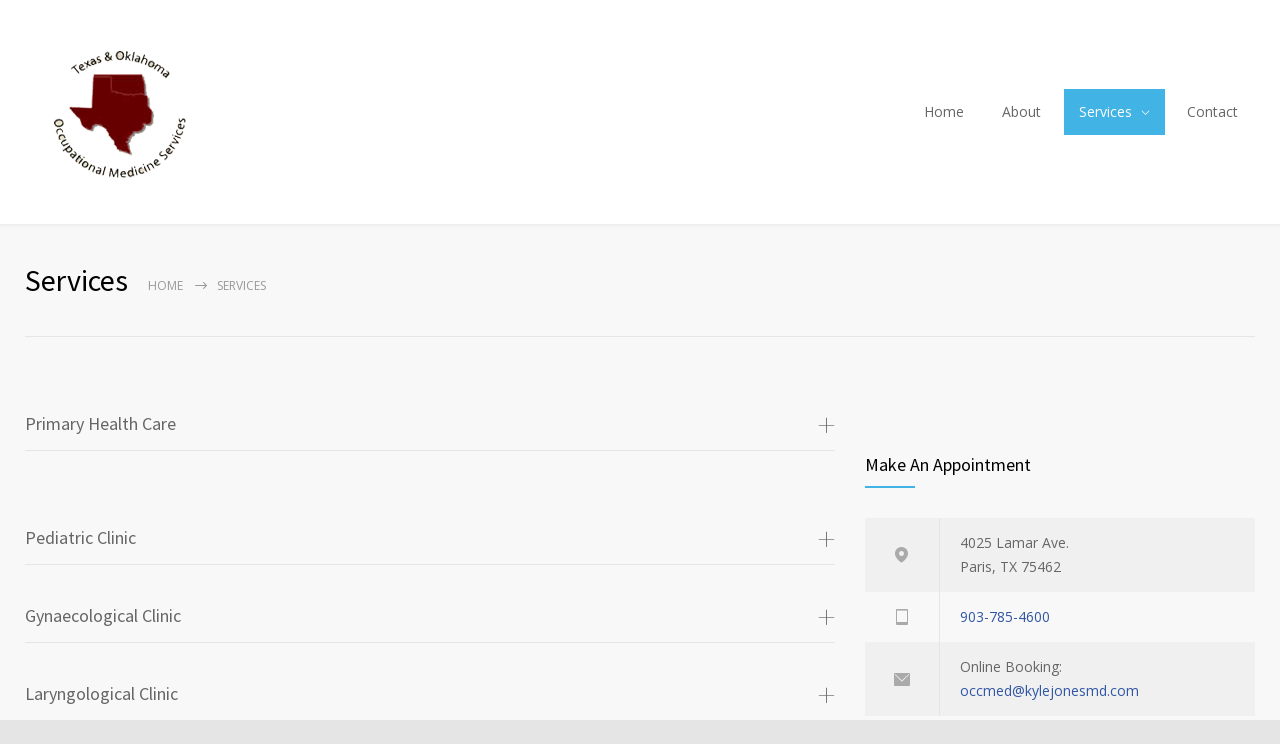

--- FILE ---
content_type: text/html; charset=UTF-8
request_url: http://kylejonesmd.com/services/
body_size: 10557
content:
<!DOCTYPE html>
<html lang="en-US">
		<head>
		<!--meta-->
		<meta charset="UTF-8" />
		<meta name="generator" content="WordPress 4.9.3" />
		<meta name="viewport" content="width=device-width, initial-scale=1, maximum-scale=1" />
		<meta name="description" content="Physician Specializing in Occupational Health" />
		<meta name="format-detection" content="telephone=no" />
		<!--style-->
		<link rel="alternate" type="application/rss+xml" title="RSS 2.0" href="http://kylejonesmd.com/feed/" />
		<link rel="pingback" href="http://kylejonesmd.com/xmlrpc.php" />
					<link rel="shortcut icon" href="http://104.131.8.171/wp-content/themes/medicenter/images/favicon.ico" />
					<title>Services &#8211; Dr. Jones MD</title>
<link rel='dns-prefetch' href='//maps.google.com' />
<link rel='dns-prefetch' href='//fonts.googleapis.com' />
<link rel='dns-prefetch' href='//s.w.org' />
<link rel="alternate" type="application/rss+xml" title="Dr. Jones MD &raquo; Services Comments Feed" href="http://kylejonesmd.com/services/feed/" />
		<script type="text/javascript">
			window._wpemojiSettings = {"baseUrl":"https:\/\/s.w.org\/images\/core\/emoji\/2.4\/72x72\/","ext":".png","svgUrl":"https:\/\/s.w.org\/images\/core\/emoji\/2.4\/svg\/","svgExt":".svg","source":{"concatemoji":"http:\/\/kylejonesmd.com\/wp-includes\/js\/wp-emoji-release.min.js?ver=4.9.3"}};
			!function(a,b,c){function d(a,b){var c=String.fromCharCode;l.clearRect(0,0,k.width,k.height),l.fillText(c.apply(this,a),0,0);var d=k.toDataURL();l.clearRect(0,0,k.width,k.height),l.fillText(c.apply(this,b),0,0);var e=k.toDataURL();return d===e}function e(a){var b;if(!l||!l.fillText)return!1;switch(l.textBaseline="top",l.font="600 32px Arial",a){case"flag":return!(b=d([55356,56826,55356,56819],[55356,56826,8203,55356,56819]))&&(b=d([55356,57332,56128,56423,56128,56418,56128,56421,56128,56430,56128,56423,56128,56447],[55356,57332,8203,56128,56423,8203,56128,56418,8203,56128,56421,8203,56128,56430,8203,56128,56423,8203,56128,56447]),!b);case"emoji":return b=d([55357,56692,8205,9792,65039],[55357,56692,8203,9792,65039]),!b}return!1}function f(a){var c=b.createElement("script");c.src=a,c.defer=c.type="text/javascript",b.getElementsByTagName("head")[0].appendChild(c)}var g,h,i,j,k=b.createElement("canvas"),l=k.getContext&&k.getContext("2d");for(j=Array("flag","emoji"),c.supports={everything:!0,everythingExceptFlag:!0},i=0;i<j.length;i++)c.supports[j[i]]=e(j[i]),c.supports.everything=c.supports.everything&&c.supports[j[i]],"flag"!==j[i]&&(c.supports.everythingExceptFlag=c.supports.everythingExceptFlag&&c.supports[j[i]]);c.supports.everythingExceptFlag=c.supports.everythingExceptFlag&&!c.supports.flag,c.DOMReady=!1,c.readyCallback=function(){c.DOMReady=!0},c.supports.everything||(h=function(){c.readyCallback()},b.addEventListener?(b.addEventListener("DOMContentLoaded",h,!1),a.addEventListener("load",h,!1)):(a.attachEvent("onload",h),b.attachEvent("onreadystatechange",function(){"complete"===b.readyState&&c.readyCallback()})),g=c.source||{},g.concatemoji?f(g.concatemoji):g.wpemoji&&g.twemoji&&(f(g.twemoji),f(g.wpemoji)))}(window,document,window._wpemojiSettings);
		</script>
		<style type="text/css">
img.wp-smiley,
img.emoji {
	display: inline !important;
	border: none !important;
	box-shadow: none !important;
	height: 1em !important;
	width: 1em !important;
	margin: 0 .07em !important;
	vertical-align: -0.1em !important;
	background: none !important;
	padding: 0 !important;
}
</style>
<link rel='stylesheet' id='rs-plugin-settings-css'  href='http://kylejonesmd.com/wp-content/plugins/revslider/public/assets/css/settings.css?ver=5.4.6.4' type='text/css' media='all' />
<style id='rs-plugin-settings-inline-css' type='text/css'>
#rs-demo-id {}
</style>
<link rel='stylesheet' id='google-font-source-sans-pro-css'  href='//fonts.googleapis.com/css?family=Source+Sans+Pro%3A400%2C200%2C300%2C600%2C700&#038;subset=latin%2Clatin-ext&#038;ver=4.9.3' type='text/css' media='all' />
<link rel='stylesheet' id='google-font-open-sans-css'  href='//fonts.googleapis.com/css?family=Open+Sans%3A400%2C300&#038;subset=latin%2Clatin-ext&#038;ver=4.9.3' type='text/css' media='all' />
<link rel='stylesheet' id='google-font-pt-serif-css'  href='//fonts.googleapis.com/css?family=PT+Serif%3A400italic&#038;subset=latin%2Clatin-ext&#038;ver=4.9.3' type='text/css' media='all' />
<link rel='stylesheet' id='reset-css'  href='http://kylejonesmd.com/wp-content/themes/medicenter/style/reset.css?ver=4.9.3' type='text/css' media='all' />
<link rel='stylesheet' id='superfish-css'  href='http://kylejonesmd.com/wp-content/themes/medicenter/style/superfish.css?ver=4.9.3' type='text/css' media='all' />
<link rel='stylesheet' id='prettyPhoto-css'  href='http://kylejonesmd.com/wp-content/themes/medicenter/style/prettyPhoto.css?ver=4.9.3' type='text/css' media='all' />
<link rel='stylesheet' id='jquery-qtip-css'  href='http://kylejonesmd.com/wp-content/themes/medicenter/style/jquery.qtip.css?ver=4.9.3' type='text/css' media='all' />
<link rel='stylesheet' id='animations-css'  href='http://kylejonesmd.com/wp-content/themes/medicenter/style/animations.css?ver=4.9.3' type='text/css' media='all' />
<link rel='stylesheet' id='main-style-css'  href='http://kylejonesmd.com/wp-content/themes/medicenter/style.css?ver=4.9.3' type='text/css' media='all' />
<link rel='stylesheet' id='responsive-css'  href='http://kylejonesmd.com/wp-content/themes/medicenter/style/responsive.css?ver=4.9.3' type='text/css' media='all' />
<link rel='stylesheet' id='mc-features-css'  href='http://kylejonesmd.com/wp-content/themes/medicenter/fonts/features/style.css?ver=4.9.3' type='text/css' media='all' />
<link rel='stylesheet' id='mc-template-css'  href='http://kylejonesmd.com/wp-content/themes/medicenter/fonts/template/style.css?ver=4.9.3' type='text/css' media='all' />
<link rel='stylesheet' id='mc-social-css'  href='http://kylejonesmd.com/wp-content/themes/medicenter/fonts/social/style.css?ver=4.9.3' type='text/css' media='all' />
<link rel='stylesheet' id='custom-css'  href='http://kylejonesmd.com/wp-content/themes/medicenter/custom.css?ver=4.9.3' type='text/css' media='all' />
<link rel='stylesheet' id='js_composer_front-css'  href='http://kylejonesmd.com/wp-content/plugins/js_composer/assets/css/js_composer.min.css?ver=5.4.5' type='text/css' media='all' />
<script type='text/javascript' src='http://kylejonesmd.com/wp-includes/js/jquery/jquery.js?ver=1.12.4'></script>
<script type='text/javascript' src='http://kylejonesmd.com/wp-includes/js/jquery/jquery-migrate.min.js?ver=1.4.1'></script>
<script type='text/javascript' src='http://kylejonesmd.com/wp-content/plugins/revslider/public/assets/js/jquery.themepunch.tools.min.js?ver=5.4.6.4'></script>
<script type='text/javascript' src='http://kylejonesmd.com/wp-content/plugins/revslider/public/assets/js/jquery.themepunch.revolution.min.js?ver=5.4.6.4'></script>
<script type='text/javascript' src='//maps.google.com/maps/api/js?key=AIzaSyAqhfiF0DaHCl5e5LOH2x1pp0SLIU2FzYY&#038;ver=4.9.3'></script>
<link rel='https://api.w.org/' href='http://kylejonesmd.com/wp-json/' />
<link rel="EditURI" type="application/rsd+xml" title="RSD" href="http://kylejonesmd.com/xmlrpc.php?rsd" />
<link rel="wlwmanifest" type="application/wlwmanifest+xml" href="http://kylejonesmd.com/wp-includes/wlwmanifest.xml" /> 
<meta name="generator" content="WordPress 4.9.3" />
<link rel="canonical" href="http://kylejonesmd.com/services/" />
<link rel='shortlink' href='http://kylejonesmd.com/?p=1012' />
<link rel="alternate" type="application/json+oembed" href="http://kylejonesmd.com/wp-json/oembed/1.0/embed?url=http%3A%2F%2Fkylejonesmd.com%2Fservices%2F" />
<link rel="alternate" type="text/xml+oembed" href="http://kylejonesmd.com/wp-json/oembed/1.0/embed?url=http%3A%2F%2Fkylejonesmd.com%2Fservices%2F&#038;format=xml" />
<script type="text/javascript">
(function(url){
	if(/(?:Chrome\/26\.0\.1410\.63 Safari\/537\.31|WordfenceTestMonBot)/.test(navigator.userAgent)){ return; }
	var addEvent = function(evt, handler) {
		if (window.addEventListener) {
			document.addEventListener(evt, handler, false);
		} else if (window.attachEvent) {
			document.attachEvent('on' + evt, handler);
		}
	};
	var removeEvent = function(evt, handler) {
		if (window.removeEventListener) {
			document.removeEventListener(evt, handler, false);
		} else if (window.detachEvent) {
			document.detachEvent('on' + evt, handler);
		}
	};
	var evts = 'contextmenu dblclick drag dragend dragenter dragleave dragover dragstart drop keydown keypress keyup mousedown mousemove mouseout mouseover mouseup mousewheel scroll'.split(' ');
	var logHuman = function() {
		var wfscr = document.createElement('script');
		wfscr.type = 'text/javascript';
		wfscr.async = true;
		wfscr.src = url + '&r=' + Math.random();
		(document.getElementsByTagName('head')[0]||document.getElementsByTagName('body')[0]).appendChild(wfscr);
		for (var i = 0; i < evts.length; i++) {
			removeEvent(evts[i], logHuman);
		}
	};
	for (var i = 0; i < evts.length; i++) {
		addEvent(evts[i], logHuman);
	}
})('//kylejonesmd.com/?wordfence_lh=1&hid=DF1F56822111488A4522C54EB868D04A');
</script>		<style type="text/css">.recentcomments a{display:inline !important;padding:0 !important;margin:0 !important;}</style>
		<meta name="generator" content="Powered by WPBakery Page Builder - drag and drop page builder for WordPress."/>
<!--[if lte IE 9]><link rel="stylesheet" type="text/css" href="http://kylejonesmd.com/wp-content/plugins/js_composer/assets/css/vc_lte_ie9.min.css" media="screen"><![endif]--><meta name="generator" content="Powered by Slider Revolution 5.4.6.4 - responsive, Mobile-Friendly Slider Plugin for WordPress with comfortable drag and drop interface." />
<script type="text/javascript">function setREVStartSize(e){
				try{ var i=jQuery(window).width(),t=9999,r=0,n=0,l=0,f=0,s=0,h=0;					
					if(e.responsiveLevels&&(jQuery.each(e.responsiveLevels,function(e,f){f>i&&(t=r=f,l=e),i>f&&f>r&&(r=f,n=e)}),t>r&&(l=n)),f=e.gridheight[l]||e.gridheight[0]||e.gridheight,s=e.gridwidth[l]||e.gridwidth[0]||e.gridwidth,h=i/s,h=h>1?1:h,f=Math.round(h*f),"fullscreen"==e.sliderLayout){var u=(e.c.width(),jQuery(window).height());if(void 0!=e.fullScreenOffsetContainer){var c=e.fullScreenOffsetContainer.split(",");if (c) jQuery.each(c,function(e,i){u=jQuery(i).length>0?u-jQuery(i).outerHeight(!0):u}),e.fullScreenOffset.split("%").length>1&&void 0!=e.fullScreenOffset&&e.fullScreenOffset.length>0?u-=jQuery(window).height()*parseInt(e.fullScreenOffset,0)/100:void 0!=e.fullScreenOffset&&e.fullScreenOffset.length>0&&(u-=parseInt(e.fullScreenOffset,0))}f=u}else void 0!=e.minHeight&&f<e.minHeight&&(f=e.minHeight);e.c.closest(".rev_slider_wrapper").css({height:f})					
				}catch(d){console.log("Failure at Presize of Slider:"+d)}
			};</script>
<noscript><style type="text/css"> .wpb_animate_when_almost_visible { opacity: 1; }</style></noscript>		<!--custom style-->
<style type="text/css">
	</style>	</head>
	<body class="page-template-default page page-id-1012 wpb-js-composer js-comp-ver-5.4.5 vc_responsive">
		<div class="site-container fullwidth">
						<!-- Header -->
						<div class="header-container ">
				<div class="header clearfix layout-1">
										<div class="header-left">
						<a href="http://kylejonesmd.com" title="Dr. Jones MD">
														<img src="http://104.131.8.171/wp-content/uploads/2018/01/Old-Logo.png" alt="logo" />
																				</a>
						<a href="#" class="mobile-menu-switch vertical-align-cell">
							<span class="line"></span>
							<span class="line"></span>
							<span class="line"></span>
							<span class="line"></span>
						</a>
											</div>
					<div class="menu-main-menu-container"><ul id="menu-main-menu" class="sf-menu header-right"><li id="menu-item-3890" class="menu-item menu-item-type-post_type menu-item-object-page menu-item-home menu-item-3890"><a href="http://kylejonesmd.com/">Home</a></li>
<li id="menu-item-3891" class="menu-item menu-item-type-post_type menu-item-object-page menu-item-3891"><a href="http://kylejonesmd.com/about/">About</a></li>
<li id="menu-item-3889" class="menu-item menu-item-type-post_type menu-item-object-page current-menu-item page_item page-item-1012 current_page_item menu-item-has-children menu-item-3889"><a href="http://kylejonesmd.com/services/">Services</a>
<ul class="sub-menu">
	<li id="menu-item-3898" class="menu-item menu-item-type-custom menu-item-object-custom menu-item-3898"><a href="http://kylejonesmd.com/features/dna-testing/">DNA Testing</a></li>
	<li id="menu-item-3899" class="menu-item menu-item-type-custom menu-item-object-custom menu-item-3899"><a href="http://kylejonesmd.com/features/drug-alcohol-testing/">Drug &#038; Alcohol Testing</a></li>
	<li id="menu-item-3900" class="menu-item menu-item-type-custom menu-item-object-custom menu-item-3900"><a href="http://kylejonesmd.com/features/health-fairs/">Health Fairs</a></li>
	<li id="menu-item-3901" class="menu-item menu-item-type-custom menu-item-object-custom menu-item-3901"><a href="http://kylejonesmd.com/features/evaluation-management/">Evaluation &#038; Management</a></li>
	<li id="menu-item-3902" class="menu-item menu-item-type-custom menu-item-object-custom menu-item-3902"><a href="http://kylejonesmd.com/features/physical-exams/">Physical Exams</a></li>
	<li id="menu-item-3903" class="menu-item menu-item-type-custom menu-item-object-custom menu-item-3903"><a href="http://kylejonesmd.com/features/hearing-conservation/">Hearing Conservation</a></li>
	<li id="menu-item-3904" class="menu-item menu-item-type-custom menu-item-object-custom menu-item-3904"><a href="http://kylejonesmd.com/features/respiratory-protection/">Respiratory Protection</a></li>
	<li id="menu-item-3905" class="menu-item menu-item-type-custom menu-item-object-custom menu-item-3905"><a href="http://kylejonesmd.com/features/immunizations/">Immunizations</a></li>
</ul>
</li>
<li id="menu-item-3888" class="menu-item menu-item-type-post_type menu-item-object-page menu-item-3888"><a href="http://kylejonesmd.com/contact/">Contact</a></li>
</ul></div>							<div class="mobile-menu-container clearfix">
								<div class="mobile-menu-divider"></div>
								<nav class="mobile-menu collapsible-mobile-submenus"><ul id="menu-main-menu-1" class="menu"><li class="menu-item menu-item-type-post_type menu-item-object-page menu-item-home menu-item-3890"><a href="http://kylejonesmd.com/">Home</a></li>
<li class="menu-item menu-item-type-post_type menu-item-object-page menu-item-3891"><a href="http://kylejonesmd.com/about/">About</a></li>
<li class="menu-item menu-item-type-post_type menu-item-object-page current-menu-item page_item page-item-1012 current_page_item menu-item-has-children menu-item-3889"><a href="http://kylejonesmd.com/services/">Services</a><a href="#" class="template-arrow-menu"></a>
<ul class="sub-menu">
	<li class="menu-item menu-item-type-custom menu-item-object-custom menu-item-3898"><a href="http://kylejonesmd.com/features/dna-testing/">DNA Testing</a></li>
	<li class="menu-item menu-item-type-custom menu-item-object-custom menu-item-3899"><a href="http://kylejonesmd.com/features/drug-alcohol-testing/">Drug &#038; Alcohol Testing</a></li>
	<li class="menu-item menu-item-type-custom menu-item-object-custom menu-item-3900"><a href="http://kylejonesmd.com/features/health-fairs/">Health Fairs</a></li>
	<li class="menu-item menu-item-type-custom menu-item-object-custom menu-item-3901"><a href="http://kylejonesmd.com/features/evaluation-management/">Evaluation &#038; Management</a></li>
	<li class="menu-item menu-item-type-custom menu-item-object-custom menu-item-3902"><a href="http://kylejonesmd.com/features/physical-exams/">Physical Exams</a></li>
	<li class="menu-item menu-item-type-custom menu-item-object-custom menu-item-3903"><a href="http://kylejonesmd.com/features/hearing-conservation/">Hearing Conservation</a></li>
	<li class="menu-item menu-item-type-custom menu-item-object-custom menu-item-3904"><a href="http://kylejonesmd.com/features/respiratory-protection/">Respiratory Protection</a></li>
	<li class="menu-item menu-item-type-custom menu-item-object-custom menu-item-3905"><a href="http://kylejonesmd.com/features/immunizations/">Immunizations</a></li>
</ul>
</li>
<li class="menu-item menu-item-type-post_type menu-item-object-page menu-item-3888"><a href="http://kylejonesmd.com/contact/">Contact</a></li>
</ul></nav>							</div>
											</div>
			</div>
					<!-- /Header --><div class="theme-page relative">
	<div class="vc_row wpb_row vc_row-fluid page-header vertical-align-table full-width">
		<div class="vc_row wpb_row vc_inner vc_row-fluid">
			<div class="page-header-left">
				<h1 class="page-title">Services</h1>
				<ul class="bread-crumb">
					<li>
						<a href="http://kylejonesmd.com" title="Home">
							Home						</a>
					</li>
					<li class="separator template-arrow-horizontal-1">
						&nbsp;
					</li>
					<li>
						Services					</li>
				</ul>
			</div>
					</div>
	</div>
	<div class="clearfix">
		<div class="vc_row wpb_row vc_row-fluid page-margin-top"><div class="wpb_column vc_column_container vc_col-sm-8"><div class="wpb_wrapper">
		<ul class="accordion wide scroll" data-collapsible=no  data-vc-disable-keydown="false" data-active-tab="1">
			<br />

			<li>
				<div id="accordion-primary-health-care"><h3 class="template-plus-2-after">Primary Health Care</h3></div>
				<div class="clearfix">
				[vc_nested_tabs el_position=&#8221;first last&#8221;][vc_nested_tab title=&#8221;General info&#8221; tab_id=&#8221;primary-health-care-general&#8221;]<h3 class="sentence">An average heart beats 100,000 times a day, pumping some 2,000 gallons of blood through its chambers. Over a 70-year life span, that adds up to more than 2.5 billion heartbeats.</h3><div class="vc_row wpb_row vc_inner vc_row-fluid page-margin-top"><div class="wpb_column vc_column_container vc_col-sm-6"><div class="vc_column-inner "><div class="wpb_wrapper"><h3 class="box-header animation-slide">Investigations</h3><ul class="items-list page-margin-top clearfix"><li class="clearfix">
			<span>Colonoscopy</span><div class="value">$250</div></li><li class="clearfix">
			<span>Gastroscopy</span><div class="value">$235</div></li><li class="clearfix">
			<span>Allergy testing</span><div class="value">$135</div></li><li class="clearfix">
			<span>CT scan</span><div class="value">$575</div></li></ul><div class="item-footer clearfix"><a class="more mc-button light template-arrow-horizontal-1-after" href="#primary-health-care-services" title="ALL SERVICES">ALL SERVICES</a></div></div></div></div><div class="wpb_column vc_column_container vc_col-sm-6"><div class="vc_column-inner "><div class="wpb_wrapper"><h3 class="box-header animation-slide">Treatments</h3><ul class="items-list page-margin-top clearfix"><li class="clearfix">
			<span>Bronchoscopy</span><div class="value">$100 - $150</div></li><li class="clearfix">
			<span>Cardiac ablation</span><div class="value">$150 - $200</div></li><li class="clearfix">
			<span>Sport injuries</span><div class="value">$135</div></li><li class="clearfix">
			<span>Women&#8217;s health</span><div class="value">$135</div></li></ul><div class="item-footer clearfix"><a class="more mc-button light template-arrow-horizontal-1-after" href="#primary-health-care-services" title="ALL SERVICES">ALL SERVICES</a></div></div></div></div></div><h3 class="box-header animation-slide page-margin-top">Doctors</h3><div class="vc_row wpb_row vc_inner vc_row-fluid page-margin-top"><div class="wpb_column vc_column_container vc_col-sm-6"><div class="vc_column-inner "><div class="wpb_wrapper"><ul class="items-list clearfix"><li class="clearfix">
			<span>Robert van Hex</span><div class="value" style="color: #666666;background: #F0F0F0;">Physiotherapist</div></li><li class="clearfix">
			<span>Earlene Milone, Prof.</span><div class="value" style="color: #666666;background: #F0F0F0;">Laryngologist</div></li><li class="clearfix">
			<span>Greta Midler</span><div class="value" style="color: #666666;background: #F0F0F0;">Human Resources</div></li></ul></div></div></div><div class="margin_top_0 wpb_column vc_column_container vc_col-sm-6"><div class="vc_column-inner "><div class="wpb_wrapper"><ul class="items-list clearfix"><li class="clearfix">
			<span>Robert Brown, Prof.</span><div class="value" style="color: #666666;background: #F0F0F0;">Gynecologist</div></li><li class="clearfix">
			<span>Ann Blyumin, Prof.</span><div class="value" style="color: #666666;background: #F0F0F0;">Pediatrist</div></li></ul></div></div></div></div>
	<div class="wpb_raw_code wpb_content_element wpb_raw_html" >
		<div class="wpb_wrapper">
			<div class="item-footer clearfix"><a title="Full doctors list" href="#primary-health-care-doctors" class="more mc-button light template-arrow-horizontal-1-after">FULL DOCTORS LIST</a></div>
		</div>
	</div>
[/vc_nested_tab][vc_nested_tab title=&#8221;Services&#8221; tab_id=&#8221;primary-health-care-services&#8221;]<h3 class="sentence">Quick naps not only improve your alertness, but they also help in decision making, creativity and sensory perception.</h3><div class="vc_row wpb_row vc_inner vc_row-fluid page-margin-top"><div class="wpb_column vc_column_container vc_col-sm-6"><div class="vc_column-inner "><div class="wpb_wrapper"><h3 class="box-header animation-slide">Investigations</h3><ul class="items-list page-margin-top clearfix"><li class="clearfix">
			<span>Colonoscopy</span><div class="value">$250</div></li><li class="clearfix">
			<span>Gastroscopy</span><div class="value">$235</div></li><li class="clearfix">
			<span>Allergy testing</span><div class="value">$135</div></li><li class="clearfix">
			<span>CT scan</span><div class="value">$575</div></li><li class="clearfix">
			<span>Cardiac CT scan</span><div class="value">$275</div></li><li class="clearfix">
			<span>Paratryroid scan</span><div class="value">$195</div></li><li class="clearfix">
			<span>Captopril renogram</span><div class="value">$165</div></li></ul></div></div></div><div class="wpb_column vc_column_container vc_col-sm-6"><div class="vc_column-inner "><div class="wpb_wrapper"><h3 class="box-header animation-slide">Treatments</h3><ul class="items-list page-margin-top clearfix"><li class="clearfix">
			<span>Bronchoscopy</span><div class="value">$100 - $150</div></li><li class="clearfix">
			<span>Cardiac ablation</span><div class="value">$150 - $200</div></li><li class="clearfix">
			<span>Sport injuries</span><div class="value">$135</div></li><li class="clearfix">
			<span>Women&#8217;s health</span><div class="value">$135</div></li><li class="clearfix">
			<span>Orthotics</span><div class="value">$175</div></li></ul></div></div></div></div>[/vc_nested_tab][vc_nested_tab title=&#8221;Doctors list&#8221; tab_id=&#8221;primary-health-care-doctors&#8221;]<ul class="gallery-item-details-list clearfix not-hidden page-margin-top"><li id="gallery-details-ann-blyumin-prof" class="gallery-item-details clearfix">
					<div class="vc_row wpb_row vc_row-fluid">
						<div class="vc_col-sm-6 wpb_column vc_column_container"><div class="gallery-box "><ul class="image-carousel"><li><span class="mc-preloader"></span>
									<img width="600" height="400" src="http://kylejonesmd.com/wp-content/uploads/2012/02/image_11-600x400.jpg" class="mc-preload wp-post-image" alt="Ann Blyumin, Prof." title="" srcset="http://kylejonesmd.com/wp-content/uploads/2012/02/image_11-600x400.jpg 600w, http://kylejonesmd.com/wp-content/uploads/2012/02/image_11-670x446.jpg 670w, http://kylejonesmd.com/wp-content/uploads/2012/02/image_11-390x260.jpg 390w, http://kylejonesmd.com/wp-content/uploads/2012/02/image_11-285x190.jpg 285w" sizes="(max-width: 600px) 100vw, 600px" />
									<ul class="controls">
										<li>
											<a href="http://kylejonesmd.com/wp-content/uploads/2012/02/image_11.jpg" class="template-plus-2 fancybox open-lightbox" rel="featured-gallery[378]"></a>
										</li>
									</ul></li><li><img width="600" height="400" src="http://kylejonesmd.com/wp-content/uploads/2017/01/image_07-600x400.jpg" class="attachment-medicenter-gallery-image size-medicenter-gallery-image" alt="" srcset="http://kylejonesmd.com/wp-content/uploads/2017/01/image_07-600x400.jpg 600w, http://kylejonesmd.com/wp-content/uploads/2017/01/image_07-390x260.jpg 390w, http://kylejonesmd.com/wp-content/uploads/2017/01/image_07-285x190.jpg 285w" sizes="(max-width: 600px) 100vw, 600px" />
											<ul class="controls">
												<li>
													<a href="http://quanticalabs.com/wptest/medicenter-new/files/2017/01/image_07.jpg" title="" class="template-plus-2 fancybox open-lightbox" rel="featured-gallery[378]"></a>
												</li>
											</ul>
										</li><li><img width="600" height="400" src="http://kylejonesmd.com/wp-content/uploads/2017/01/image_03-600x400.jpg" class="attachment-medicenter-gallery-image size-medicenter-gallery-image" alt="" srcset="http://kylejonesmd.com/wp-content/uploads/2017/01/image_03-600x400.jpg 600w, http://kylejonesmd.com/wp-content/uploads/2017/01/image_03-670x446.jpg 670w, http://kylejonesmd.com/wp-content/uploads/2017/01/image_03-390x260.jpg 390w, http://kylejonesmd.com/wp-content/uploads/2017/01/image_03-285x190.jpg 285w" sizes="(max-width: 600px) 100vw, 600px" />
											<ul class="controls">
												<li>
													<a href="http://quanticalabs.com/wptest/medicenter-new/files/2017/01/image_03.jpg" title="" class="template-plus-2 fancybox open-lightbox" rel="featured-gallery[378]"></a>
												</li>
											</ul>
										</li></ul><div class="description">
										<h3>Ann Blyumin, Prof.</h3>
										<h5>Pediatric Clinic</h5>
									</div></div><ul class="social-icons clearfix"><li><a class="social-facebook" href="http://facebook.com/QuanticaLabs" target="_blank" title="">&nbsp;</a></li><li><a class="social-email" href="mailto:medicenter@mail.com" title="">&nbsp;</a></li><li><a class="social-twitter" href="https://twitter.com/QuanticaLabs" target="_blank" title="">&nbsp;</a></li><li><a class="social-envato" href="https://themeforest.net/user/quanticalabs/portfolio?ref=QuanticaLabs" target="_blank" title="">&nbsp;</a></li></ul></div>
					<div class="vc_col-sm-6 wpb_column vc_column_container">
						<div class="details-box"><h3 class="box-header animation-slide"> Ann Blyumin, Prof.</h3><table class="margin-top-30">
<tbody>
<tr>
<td>Speciality</td>
<td>Pediatrist</td>
</tr>
<tr>
<td>Degrees</td>
<td>M.D. of Medicine</td>
</tr>
<tr>
<td>Areas of Expertise</td>
<td><ul class="simple-list clearfix"><li class="template-check clearfix">
			<span>Adolescent Health</span></li><li class="template-check clearfix">
			<span>Immunology</span></li><li class="template-check clearfix">
			<span>Internal Medicine</span></li></ul></td>
</tr>
<tr>
<td>Office</td>
<td>367, Hall A</td>
</tr>
<tr>
<td>Gender</td>
<td>Female</td>
</tr>
</tbody>
</table><div class="item-footer clearfix"><a title="Ann Blyumin, Prof." href="http://kylejonesmd.com/doctors/ann-blyumin-prof/" class="mc-button more light template-arrow-horizontal-1-after">PROFILE</a><a title="" href="" class="mc-button more light template-arrow-horizontal-1-after"></a></div></div></div>
				</div><li id="gallery-details-earlene-milone-prof" class="gallery-item-details clearfix">
					<div class="vc_row wpb_row vc_row-fluid">
						<div class="vc_col-sm-6 wpb_column vc_column_container"><div class="gallery-box "><span class="mc-preloader"></span>
									<img width="600" height="400" src="http://kylejonesmd.com/wp-content/uploads/2017/01/image_03-600x400.jpg" class="mc-preload wp-post-image" alt="Earlene Milone, Prof." title="" srcset="http://kylejonesmd.com/wp-content/uploads/2017/01/image_03-600x400.jpg 600w, http://kylejonesmd.com/wp-content/uploads/2017/01/image_03-670x446.jpg 670w, http://kylejonesmd.com/wp-content/uploads/2017/01/image_03-390x260.jpg 390w, http://kylejonesmd.com/wp-content/uploads/2017/01/image_03-285x190.jpg 285w" sizes="(max-width: 600px) 100vw, 600px" />
									<ul class="controls">
										<li>
											<a href="http://kylejonesmd.com/wp-content/uploads/2017/01/image_03.jpg" class="template-plus-2 fancybox open-lightbox" rel="featured-gallery"></a>
										</li>
									</ul><div class="description">
										<h3>Earlene Milone, Prof.</h3>
										<h5>Laryngological Clinic</h5>
									</div></div><ul class="social-icons clearfix"><li><a class="social-instagram" href="#" title="">&nbsp;</a></li><li><a class="social-skype" href="#" title="">&nbsp;</a></li></ul></div>
					<div class="vc_col-sm-6 wpb_column vc_column_container">
						<div class="details-box"><h3 class="box-header animation-slide"> Earlene Milone, Prof.</h3><table class="margin-top-30">
<tbody>
<tr>
<td>Speciality</td>
<td>Laryngologist</td>
</tr>
<tr>
<td>Degrees</td>
<td>M.D. of Medicine</td>
</tr>
<tr>
<td>Areas of Expertise</td>
<td><ul class="simple-list clearfix"><li class="template-check clearfix">
			<span>Adolescent Health</span></li><li class="template-check clearfix">
			<span>Immunology</span></li><li class="template-check clearfix">
			<span>Internal Medicine</span></li></ul></td>
</tr>
<tr>
<td>Office</td>
<td>12, Hall B</td>
</tr>
<tr>
<td>Gender</td>
<td>Female</td>
</tr>
</tbody>
</table><div class="item-footer clearfix"><a title="Earlene Milone, Prof." href="http://kylejonesmd.com/doctors/earlene-milone-prof/" class="mc-button more light template-arrow-horizontal-1-after">PROFILE</a><a title="" href="" class="mc-button more light template-arrow-horizontal-1-after"></a></div></div></div>
				</div><li id="gallery-details-greta-midler" class="gallery-item-details clearfix">
					<div class="vc_row wpb_row vc_row-fluid">
						<div class="vc_col-sm-6 wpb_column vc_column_container"><div class="gallery-box "><span class="mc-preloader"></span>
									<img width="600" height="400" src="http://kylejonesmd.com/wp-content/uploads/2017/01/image_05-600x400.jpg" class="mc-preload wp-post-image" alt="Greta Midler" title="" srcset="http://kylejonesmd.com/wp-content/uploads/2017/01/image_05-600x400.jpg 600w, http://kylejonesmd.com/wp-content/uploads/2017/01/image_05-670x446.jpg 670w, http://kylejonesmd.com/wp-content/uploads/2017/01/image_05-390x260.jpg 390w, http://kylejonesmd.com/wp-content/uploads/2017/01/image_05-285x190.jpg 285w" sizes="(max-width: 600px) 100vw, 600px" />
									<ul class="controls">
										<li>
											<a href="http://quanticalabs.com?iframe=true" class="template-plus-2 fancybox-iframe open-iframe-lightbox" rel="featured-gallery"></a>
										</li>
									</ul><div class="description">
										<h3>Greta Midler</h3>
										<h5>Management</h5>
									</div></div><ul class="social-icons clearfix"><li><a class="social-facebook" href="http://facebook.com/QuanticaLabs" target="_blank" title="">&nbsp;</a></li><li><a class="social-envato" href="https://themeforest.net/user/QuanticaLabs/portfolio?ref=QuanticaLabs" target="_blank" title="">&nbsp;</a></li><li><a class="social-email" href="mailto:medicenter@mail.com" title="">&nbsp;</a></li></ul></div>
					<div class="vc_col-sm-6 wpb_column vc_column_container">
						<div class="details-box"><h3 class="box-header animation-slide"> Greta Midler</h3><table class="margin-top-30">
<tbody>
<tr>
<td>Speciality</td>
<td>Human Resources</td>
</tr>
<tr>
<td>Degrees</td>
<td>Master of Economics</td>
</tr>
<tr>
<td>Areas of Expertise</td>
<td><ul class="simple-list clearfix"><li class="template-check clearfix">
			<span>Adolescent Health</span></li><li class="template-check clearfix">
			<span>Immunology</span></li><li class="template-check clearfix">
			<span>Internal Medicine</span></li></ul></td>
</tr>
<tr>
<td>Office</td>
<td>312, Hall C</td>
</tr>
<tr>
<td>Gender</td>
<td>Female</td>
</tr>
</tbody>
</table><div class="item-footer clearfix"><a title="Greta Midler" href="http://kylejonesmd.com/doctors/greta-midler/" class="mc-button more light template-arrow-horizontal-1-after">PROFILE</a><a title="" href="" class="mc-button more light template-arrow-horizontal-1-after"></a></div></div></div>
				</div><li id="gallery-details-robert-brown-prof" class="gallery-item-details clearfix">
					<div class="vc_row wpb_row vc_row-fluid">
						<div class="vc_col-sm-6 wpb_column vc_column_container"><div class="gallery-box "><span class="mc-preloader"></span>
									<img width="600" height="400" src="http://kylejonesmd.com/wp-content/uploads/2017/01/image_01-600x400.jpg" class="mc-preload wp-post-image" alt="Robert Brown, Prof." title="" srcset="http://kylejonesmd.com/wp-content/uploads/2017/01/image_01-600x400.jpg 600w, http://kylejonesmd.com/wp-content/uploads/2017/01/image_01-670x446.jpg 670w, http://kylejonesmd.com/wp-content/uploads/2017/01/image_01-390x260.jpg 390w, http://kylejonesmd.com/wp-content/uploads/2017/01/image_01-285x190.jpg 285w" sizes="(max-width: 600px) 100vw, 600px" />
									<ul class="controls">
										<li>
											<a href="http://kylejonesmd.com/wp-content/uploads/2017/01/image_01.jpg" class="template-plus-2 fancybox open-lightbox" rel="featured-gallery"></a>
										</li>
									</ul><div class="description">
										<h3>Robert Brown, Prof.</h3>
										<h5>Gynaecological Clinic</h5>
									</div></div><ul class="social-icons clearfix"><li><a class="social-facebook" href="http://facebook.com/QuanticaLabs" target="_blank" title="">&nbsp;</a></li><li><a class="social-google-plus" href="#" title="">&nbsp;</a></li><li><a class="social-linkedin" href="#" title="">&nbsp;</a></li><li><a class="social-xing" href="#" title="">&nbsp;</a></li></ul></div>
					<div class="vc_col-sm-6 wpb_column vc_column_container">
						<div class="details-box"><h3 class="box-header animation-slide"> Robert Brown, Prof.</h3><table class="margin-top-30">
<tbody>
<tr>
<td>Speciality</td>
<td>Gynecologist</td>
</tr>
<tr>
<td>Degrees</td>
<td>M.D. of Medicine</td>
</tr>
<tr>
<td>Areas of Expertise</td>
<td><ul class="simple-list clearfix"><li class="template-check clearfix">
			<span>Adolescent Health</span></li><li class="template-check clearfix">
			<span>Immunology</span></li><li class="template-check clearfix">
			<span>Internal Medicine</span></li></ul></td>
</tr>
<tr>
<td>Office</td>
<td>367, Hall A</td>
</tr>
<tr>
<td>Gender</td>
<td>Male</td>
</tr>
</tbody>
</table><div class="item-footer clearfix"><a title="Robert Brown, Prof." href="http://kylejonesmd.com/doctors/robert-brown-prof/" class="mc-button more light template-arrow-horizontal-1-after">PROFILE</a><a title="" href="" class="mc-button more light template-arrow-horizontal-1-after"></a></div></div></div>
				</div><li id="gallery-details-robert-van-hex" class="gallery-item-details clearfix">
					<div class="vc_row wpb_row vc_row-fluid">
						<div class="vc_col-sm-6 wpb_column vc_column_container"><div class="gallery-box "><span class="mc-preloader"></span>
									<img width="600" height="400" src="http://kylejonesmd.com/wp-content/uploads/2012/02/image_10-600x400.jpg" class="mc-preload wp-post-image" alt="Robert van Hex" title="" srcset="http://kylejonesmd.com/wp-content/uploads/2012/02/image_10-600x400.jpg 600w, http://kylejonesmd.com/wp-content/uploads/2012/02/image_10-670x446.jpg 670w, http://kylejonesmd.com/wp-content/uploads/2012/02/image_10-390x260.jpg 390w, http://kylejonesmd.com/wp-content/uploads/2012/02/image_10-285x190.jpg 285w" sizes="(max-width: 600px) 100vw, 600px" />
									<ul class="controls">
										<li>
											<a href="http://kylejonesmd.com/wp-content/uploads/2012/02/image_10.jpg" class="template-plus-2 fancybox open-lightbox" rel="featured-gallery"></a>
										</li>
									</ul><div class="description">
										<h3>Robert van Hex</h3>
										<h5>Outpatient Rehabilitation</h5>
									</div></div><ul class="social-icons clearfix"><li><a class="social-facebook" href="http://facebook.com/QuanticaLabs" target="_blank" title="">&nbsp;</a></li><li><a class="social-deviantart" href="#" title="">&nbsp;</a></li><li><a class="social-vimeo" href="#" title="">&nbsp;</a></li></ul></div>
					<div class="vc_col-sm-6 wpb_column vc_column_container">
						<div class="details-box"><h3 class="box-header animation-slide"> Robert van Hex</h3><table class="margin-top-30">
<tbody>
<tr>
<td>Speciality</td>
<td>Physiotherapist</td>
</tr>
<tr>
<td>Degrees</td>
<td>M.D. of Medicine</td>
</tr>
<tr>
<td>Areas of Expertise</td>
<td><ul class="simple-list clearfix"><li class="template-check clearfix">
			<span>Adolescent Health</span></li><li class="template-check clearfix">
			<span>Immunology</span></li><li class="template-check clearfix">
			<span>Internal Medicine</span></li></ul></td>
</tr>
<tr>
<td>Office</td>
<td>Gym Arena</td>
</tr>
<tr>
<td>Gender</td>
<td>Male</td>
</tr>
</tbody>
</table><div class="item-footer clearfix"><a title="Robert van Hex" href="http://kylejonesmd.com/doctors/robert-van-hex/" class="mc-button more light template-arrow-horizontal-1-after">PROFILE</a><a title="" href="" class="mc-button more light template-arrow-horizontal-1-after"></a></div></div></div>
				</div></ul>[/vc_nested_tab][vc_nested_tab title=&#8221;Timetable&#8221; tab_id=&#8221;http://quanticalabs.com/wp_themes/medicenter/timetable#primary-health-care&#8221;][/vc_nested_tab][/vc_nested_tabs]
				</div>
			</li> 
<br />

			<li>
				<div id="accordion-pediatric-clinic"><h3 class="template-plus-2-after">Pediatric Clinic</h3></div>
				<div class="clearfix">
				[vc_nested_tabs el_position=&#8221;first last&#8221;][vc_nested_tab title=&#8221;General info&#8221; tab_id=&#8221;pediatric-clinic-general&#8221;]<h3 class="sentence">An average heart beats 100,000 times a day, pumping some 2,000 gallons of blood through its chambers. Over a 70-year life span, that adds up to more than 2.5 billion heartbeats.</h3><div class="vc_row wpb_row vc_inner vc_row-fluid page-margin-top"><div class="wpb_column vc_column_container vc_col-sm-6"><div class="vc_column-inner "><div class="wpb_wrapper"><h3 class="box-header animation-slide">Investigations</h3><ul class="items-list page-margin-top clearfix"><li class="clearfix">
			<span>Colonoscopy</span><div class="value">$250</div></li><li class="clearfix">
			<span>Gastroscopy</span><div class="value">$235</div></li><li class="clearfix">
			<span>Allergy testing</span><div class="value">$135</div></li><li class="clearfix">
			<span>CT scan</span><div class="value">$575</div></li></ul><div class="item-footer clearfix"><a class="more mc-button light template-arrow-horizontal-1-after" href="#pediatric-clinic-services" title="ALL SERVICES">ALL SERVICES</a></div></div></div></div><div class="wpb_column vc_column_container vc_col-sm-6"><div class="vc_column-inner "><div class="wpb_wrapper"><h3 class="box-header animation-slide">Treatments</h3><ul class="items-list page-margin-top clearfix"><li class="clearfix">
			<span>Bronchoscopy</span><div class="value">$100 - $150</div></li><li class="clearfix">
			<span>Cardiac ablation</span><div class="value">$150 - $200</div></li><li class="clearfix">
			<span>Sport injuries</span><div class="value">$135</div></li><li class="clearfix">
			<span>Women&#8217;s health</span><div class="value">$135</div></li></ul><div class="item-footer clearfix"><a class="more mc-button light template-arrow-horizontal-1-after" href="#pediatric-clinic-services" title="ALL SERVICES">ALL SERVICES</a></div></div></div></div></div><h3 class="box-header animation-slide page-margin-top">Doctors</h3><div class="vc_row wpb_row vc_inner vc_row-fluid page-margin-top"><div class="wpb_column vc_column_container vc_col-sm-6"><div class="vc_column-inner "><div class="wpb_wrapper"><ul class="items-list clearfix"><li class="clearfix">
			<span>Clare Mitchell, Prof.</span><div class="value" style="color: #666666;background: #F0F0F0;">Pediatrist</div></li></ul></div></div></div><div class="wpb_column vc_column_container vc_col-sm-6"><div class="vc_column-inner "><div class="wpb_wrapper"><ul class="items-list clearfix"><li class="clearfix">
			<span>Ann Blyumin, Prof.</span><div class="value" style="color: #666666;background: #F0F0F0;">Pediatrist</div></li></ul></div></div></div></div>
	<div class="wpb_raw_code wpb_content_element wpb_raw_html" >
		<div class="wpb_wrapper">
			<div class="item-footer clearfix"><a title="Full doctors list" href="#pediatric-clinic-doctors" class="more mc-button light template-arrow-horizontal-1-after">FULL DOCTORS LIST</a></div>
		</div>
	</div>
[/vc_nested_tab][vc_nested_tab title=&#8221;Services&#8221; tab_id=&#8221;pediatric-clinic-services&#8221;]<h3 class="sentence">Quick naps not only improve your alertness, but they also help in decision making, creativity and sensory perception.</h3><div class="vc_row wpb_row vc_inner vc_row-fluid page-margin-top"><div class="wpb_column vc_column_container vc_col-sm-6"><div class="vc_column-inner "><div class="wpb_wrapper"><h3 class="box-header animation-slide">Investigations</h3><ul class="items-list page-margin-top clearfix"><li class="clearfix">
			<span>Colonoscopy</span><div class="value">$250</div></li><li class="clearfix">
			<span>Gastroscopy</span><div class="value">$235</div></li><li class="clearfix">
			<span>Allergy testing</span><div class="value">$135</div></li><li class="clearfix">
			<span>CT scan</span><div class="value">$575</div></li><li class="clearfix">
			<span>Cardiac CT scan</span><div class="value">$275</div></li><li class="clearfix">
			<span>Paratryroid scan</span><div class="value">$195</div></li><li class="clearfix">
			<span>Captopril renogram</span><div class="value">$165</div></li></ul></div></div></div><div class="wpb_column vc_column_container vc_col-sm-6"><div class="vc_column-inner "><div class="wpb_wrapper"><h3 class="box-header animation-slide">Treatments</h3><ul class="items-list page-margin-top clearfix"><li class="clearfix">
			<span>Bronchoscopy</span><div class="value">$100 - $150</div></li><li class="clearfix">
			<span>Cardiac ablation</span><div class="value">$150 - $200</div></li><li class="clearfix">
			<span>Sport injuries</span><div class="value">$135</div></li><li class="clearfix">
			<span>Women&#8217;s health</span><div class="value">$135</div></li><li class="clearfix">
			<span>Orthotics</span><div class="value">$175</div></li></ul></div></div></div></div>[/vc_nested_tab][vc_nested_tab title=&#8221;Doctors list&#8221; tab_id=&#8221;pediatric-clinic-doctors&#8221;]<ul class="gallery-item-details-list clearfix not-hidden page-margin-top"><li id="gallery-details-ann-blyumin-prof" class="gallery-item-details clearfix">
					<div class="vc_row wpb_row vc_row-fluid">
						<div class="vc_col-sm-6 wpb_column vc_column_container"><div class="gallery-box "><ul class="image-carousel"><li><span class="mc-preloader"></span>
									<img width="600" height="400" src="http://kylejonesmd.com/wp-content/uploads/2012/02/image_11-600x400.jpg" class="mc-preload wp-post-image" alt="Ann Blyumin, Prof." title="" srcset="http://kylejonesmd.com/wp-content/uploads/2012/02/image_11-600x400.jpg 600w, http://kylejonesmd.com/wp-content/uploads/2012/02/image_11-670x446.jpg 670w, http://kylejonesmd.com/wp-content/uploads/2012/02/image_11-390x260.jpg 390w, http://kylejonesmd.com/wp-content/uploads/2012/02/image_11-285x190.jpg 285w" sizes="(max-width: 600px) 100vw, 600px" />
									<ul class="controls">
										<li>
											<a href="http://kylejonesmd.com/wp-content/uploads/2012/02/image_11.jpg" class="template-plus-2 fancybox open-lightbox" rel="featured-gallery[378]"></a>
										</li>
									</ul></li><li><img width="600" height="400" src="http://kylejonesmd.com/wp-content/uploads/2017/01/image_07-600x400.jpg" class="attachment-medicenter-gallery-image size-medicenter-gallery-image" alt="" srcset="http://kylejonesmd.com/wp-content/uploads/2017/01/image_07-600x400.jpg 600w, http://kylejonesmd.com/wp-content/uploads/2017/01/image_07-390x260.jpg 390w, http://kylejonesmd.com/wp-content/uploads/2017/01/image_07-285x190.jpg 285w" sizes="(max-width: 600px) 100vw, 600px" />
											<ul class="controls">
												<li>
													<a href="http://quanticalabs.com/wptest/medicenter-new/files/2017/01/image_07.jpg" title="" class="template-plus-2 fancybox open-lightbox" rel="featured-gallery[378]"></a>
												</li>
											</ul>
										</li><li><img width="600" height="400" src="http://kylejonesmd.com/wp-content/uploads/2017/01/image_03-600x400.jpg" class="attachment-medicenter-gallery-image size-medicenter-gallery-image" alt="" srcset="http://kylejonesmd.com/wp-content/uploads/2017/01/image_03-600x400.jpg 600w, http://kylejonesmd.com/wp-content/uploads/2017/01/image_03-670x446.jpg 670w, http://kylejonesmd.com/wp-content/uploads/2017/01/image_03-390x260.jpg 390w, http://kylejonesmd.com/wp-content/uploads/2017/01/image_03-285x190.jpg 285w" sizes="(max-width: 600px) 100vw, 600px" />
											<ul class="controls">
												<li>
													<a href="http://quanticalabs.com/wptest/medicenter-new/files/2017/01/image_03.jpg" title="" class="template-plus-2 fancybox open-lightbox" rel="featured-gallery[378]"></a>
												</li>
											</ul>
										</li></ul><div class="description">
										<h3>Ann Blyumin, Prof.</h3>
										<h5>Pediatric Clinic</h5>
									</div></div><ul class="social-icons clearfix"><li><a class="social-facebook" href="http://facebook.com/QuanticaLabs" target="_blank" title="">&nbsp;</a></li><li><a class="social-email" href="mailto:medicenter@mail.com" title="">&nbsp;</a></li><li><a class="social-twitter" href="https://twitter.com/QuanticaLabs" target="_blank" title="">&nbsp;</a></li><li><a class="social-envato" href="https://themeforest.net/user/quanticalabs/portfolio?ref=QuanticaLabs" target="_blank" title="">&nbsp;</a></li></ul></div>
					<div class="vc_col-sm-6 wpb_column vc_column_container">
						<div class="details-box"><h3 class="box-header animation-slide"> Ann Blyumin, Prof.</h3><table class="margin-top-30">
<tbody>
<tr>
<td>Speciality</td>
<td>Pediatrist</td>
</tr>
<tr>
<td>Degrees</td>
<td>M.D. of Medicine</td>
</tr>
<tr>
<td>Areas of Expertise</td>
<td><ul class="simple-list clearfix"><li class="template-check clearfix">
			<span>Adolescent Health</span></li><li class="template-check clearfix">
			<span>Immunology</span></li><li class="template-check clearfix">
			<span>Internal Medicine</span></li></ul></td>
</tr>
<tr>
<td>Office</td>
<td>367, Hall A</td>
</tr>
<tr>
<td>Gender</td>
<td>Female</td>
</tr>
</tbody>
</table><div class="item-footer clearfix"><a title="Ann Blyumin, Prof." href="http://kylejonesmd.com/doctors/ann-blyumin-prof/" class="mc-button more light template-arrow-horizontal-1-after">PROFILE</a><a title="" href="" class="mc-button more light template-arrow-horizontal-1-after"></a></div></div></div>
				</div><li id="gallery-details-clare-mitchell-prof" class="gallery-item-details clearfix">
					<div class="vc_row wpb_row vc_row-fluid">
						<div class="vc_col-sm-6 wpb_column vc_column_container"><div class="gallery-box "><span class="mc-preloader"></span>
									<img width="600" height="400" src="http://kylejonesmd.com/wp-content/uploads/2017/01/image_02-600x400.jpg" class="mc-preload wp-post-image" alt="Clare Mitchell, Prof." title="" srcset="http://kylejonesmd.com/wp-content/uploads/2017/01/image_02-600x400.jpg 600w, http://kylejonesmd.com/wp-content/uploads/2017/01/image_02-670x446.jpg 670w, http://kylejonesmd.com/wp-content/uploads/2017/01/image_02-390x260.jpg 390w, http://kylejonesmd.com/wp-content/uploads/2017/01/image_02-285x190.jpg 285w" sizes="(max-width: 600px) 100vw, 600px" />
									<ul class="controls">
										<li>
											<a href="http://kylejonesmd.com/wp-content/uploads/2017/01/image_02.jpg" class="template-plus-2 fancybox open-lightbox" rel="featured-gallery"></a>
										</li>
									</ul><div class="description">
										<h3>Clare Mitchell, Prof.</h3>
										<h5>Pediatric Clinic</h5>
									</div></div><ul class="social-icons clearfix"><li><a class="social-twitter" href="http://twitter.com/QuanticaLabs" target="_blank" title="">&nbsp;</a></li><li><a class="social-email" href="mailto:medicenter@mail.com" title="">&nbsp;</a></li><li><a class="social-behance" href="https://www.behance.net/quanticalabs" target="_blank" title="">&nbsp;</a></li></ul></div>
					<div class="vc_col-sm-6 wpb_column vc_column_container">
						<div class="details-box"><h3 class="box-header animation-slide"> Clare Mitchell, Prof.</h3><table class="margin-top-30">
<tbody>
<tr>
<td>Speciality</td>
<td>Pediatrist</td>
</tr>
<tr>
<td>Degrees</td>
<td>M.D. of Medicine</td>
</tr>
<tr>
<td>Areas of Expertise</td>
<td><ul class="simple-list clearfix"><li class="template-check clearfix">
			<span>Adolescent Health</span></li><li class="template-check clearfix">
			<span>Immunology</span></li><li class="template-check clearfix">
			<span>Internal Medicine</span></li></ul></td>
</tr>
<tr>
<td>Office</td>
<td>216, Hall B</td>
</tr>
<tr>
<td>Gender</td>
<td>Female</td>
</tr>
</tbody>
</table><div class="item-footer clearfix"><a title="Clare Mitchell, Prof." href="http://kylejonesmd.com/doctors/clare-mitchell-prof/" class="mc-button more light template-arrow-horizontal-1-after">PROFILE</a><a title="" href="" class="mc-button more light template-arrow-horizontal-1-after"></a></div></div></div>
				</div></ul>[/vc_nested_tab][vc_nested_tab title=&#8221;Timetable&#8221; tab_id=&#8221;http://quanticalabs.com/wp_themes/medicenter/timetable#pediatric-clinic&#8221;] [/vc_nested_tab][/vc_nested_tabs]
				</div>
			</li> 
<br />

			<li>
				<div id="accordion-outpatient-surgery"><h3 class="template-plus-2-after">Outpatient Surgery</h3></div>
				<div class="clearfix">
				[vc_nested_tabs el_position=&#8221;first last&#8221;][vc_nested_tab title=&#8221;General info&#8221; tab_id=&#8221;outpatient-surgery-general&#8221;]<h3 class="sentence">An average heart beats 100,000 times a day, pumping some 2,000 gallons of blood through its chambers. Over a 70-year life span, that adds up to more than 2.5 billion heartbeats.</h3><div class="vc_row wpb_row vc_inner vc_row-fluid page-margin-top"><div class="wpb_column vc_column_container vc_col-sm-6"><div class="vc_column-inner "><div class="wpb_wrapper"><h3 class="box-header animation-slide">Investigations</h3><ul class="items-list page-margin-top clearfix"><li class="clearfix">
			<span>Colonoscopy</span><div class="value">$250</div></li><li class="clearfix">
			<span>Gastroscopy</span><div class="value">$235</div></li><li class="clearfix">
			<span>Allergy testing</span><div class="value">$135</div></li><li class="clearfix">
			<span>CT scan</span><div class="value">$575</div></li></ul><div class="item-footer clearfix"><a class="more mc-button light template-arrow-horizontal-1-after" href="#outpatient-surgery-services" title="ALL SERVICES">ALL SERVICES</a></div></div></div></div><div class="wpb_column vc_column_container vc_col-sm-6"><div class="vc_column-inner "><div class="wpb_wrapper"><h3 class="box-header animation-slide">Treatments</h3><ul class="items-list page-margin-top clearfix"><li class="clearfix">
			<span>Bronchoscopy</span><div class="value">$100 - $150</div></li><li class="clearfix">
			<span>Cardiac ablation</span><div class="value">$150 - $200</div></li><li class="clearfix">
			<span>Sport injuries</span><div class="value">$135</div></li><li class="clearfix">
			<span>Women&#8217;s health</span><div class="value">$135</div></li></ul><div class="item-footer clearfix"><a class="more mc-button light template-arrow-horizontal-1-after" href="#outpatient-surgery-services" title="ALL SERVICES">ALL SERVICES</a></div></div></div></div></div><h3 class="box-header animation-slide page-margin-top">Doctors</h3><div class="vc_row wpb_row vc_inner vc_row-fluid page-margin-top"><div class="wpb_column vc_column_container vc_col-sm-6"><div class="vc_column-inner "><div class="wpb_wrapper"><ul class="items-list clearfix"><li class="clearfix">
			<span>Robert van Hex</span><div class="value" style="color: #666666;background: #F0F0F0;">Physiotherapist</div></li></ul></div></div></div><div class="wpb_column vc_column_container vc_col-sm-6"><div class="vc_column-inner "><div class="wpb_wrapper"><ul class="items-list clearfix"><li class="clearfix">
			<span>John D. Tom</span><div class="value" style="color: #666666;background: #F0F0F0;">Surgeon</div></li></ul></div></div></div></div>
	<div class="wpb_raw_code wpb_content_element wpb_raw_html" >
		<div class="wpb_wrapper">
			<div class="item-footer clearfix"><a title="Full doctors list" href="#outpatient-surgery-doctors" class="more mc-button light template-arrow-horizontal-1-after">FULL DOCTORS LIST</a></div>
		</div>
	</div>
[/vc_nested_tab][vc_nested_tab title=&#8221;Services&#8221; tab_id=&#8221;outpatient-surgery-services&#8221;]<h3 class="sentence">Quick naps not only improve your alertness, but they also help in decision making, creativity and sensory perception.</h3><div class="vc_row wpb_row vc_inner vc_row-fluid page-margin-top"><div class="wpb_column vc_column_container vc_col-sm-6"><div class="vc_column-inner "><div class="wpb_wrapper"><h3 class="box-header animation-slide">Investigations</h3><ul class="items-list page-margin-top clearfix"><li class="clearfix">
			<span>Colonoscopy</span><div class="value">$250</div></li><li class="clearfix">
			<span>Gastroscopy</span><div class="value">$235</div></li><li class="clearfix">
			<span>Allergy testing</span><div class="value">$135</div></li><li class="clearfix">
			<span>CT scan</span><div class="value">$575</div></li><li class="clearfix">
			<span>Cardiac CT scan</span><div class="value">$275</div></li><li class="clearfix">
			<span>Paratryroid scan</span><div class="value">$195</div></li><li class="clearfix">
			<span>Captopril renogram</span><div class="value">$165</div></li></ul></div></div></div><div class="wpb_column vc_column_container vc_col-sm-6"><div class="vc_column-inner "><div class="wpb_wrapper"><h3 class="box-header animation-slide">Treatments</h3><ul class="items-list page-margin-top clearfix"><li class="clearfix">
			<span>Bronchoscopy</span><div class="value">$100 - $150</div></li><li class="clearfix">
			<span>Cardiac ablation</span><div class="value">$150 - $200</div></li><li class="clearfix">
			<span>Sport injuries</span><div class="value">$135</div></li><li class="clearfix">
			<span>Women&#8217;s health</span><div class="value">$135</div></li><li class="clearfix">
			<span>Orthotics</span><div class="value">$175</div></li></ul></div></div></div></div>[/vc_nested_tab][vc_nested_tab title=&#8221;Doctors list&#8221; tab_id=&#8221;outpatient-surgery-doctors&#8221;]<ul class="gallery-item-details-list clearfix not-hidden page-margin-top"><li id="gallery-details-john-d-tom" class="gallery-item-details clearfix">
					<div class="vc_row wpb_row vc_row-fluid">
						<div class="vc_col-sm-6 wpb_column vc_column_container"><div class="gallery-box "><span class="mc-preloader"></span>
									<img width="600" height="400" src="http://kylejonesmd.com/wp-content/uploads/2017/01/image_08-600x400.jpg" class="mc-preload wp-post-image" alt="John D. Tom" title="" srcset="http://kylejonesmd.com/wp-content/uploads/2017/01/image_08-600x400.jpg 600w, http://kylejonesmd.com/wp-content/uploads/2017/01/image_08-670x446.jpg 670w, http://kylejonesmd.com/wp-content/uploads/2017/01/image_08-390x260.jpg 390w, http://kylejonesmd.com/wp-content/uploads/2017/01/image_08-285x190.jpg 285w" sizes="(max-width: 600px) 100vw, 600px" />
									<ul class="controls">
										<li>
											<a href="http://kylejonesmd.com/wp-content/uploads/2017/01/image_08.jpg" class="template-plus-2 fancybox open-lightbox" rel="featured-gallery"></a>
										</li>
									</ul><div class="description">
										<h3>John D. Tom</h3>
										<h5>Outpatient Surgery</h5>
									</div></div><ul class="social-icons clearfix"><li><a class="social-youtube" href="https://www.youtube.com/user/quanticalabs" target="_blank" title="">&nbsp;</a></li><li><a class="social-tumblr" href="#" title="">&nbsp;</a></li><li><a class="social-soundcloud" href="#" title="">&nbsp;</a></li></ul></div>
					<div class="vc_col-sm-6 wpb_column vc_column_container">
						<div class="details-box"><h3 class="box-header animation-slide"> John D. Tom</h3><table class="margin-top-30">
<tbody>
<tr>
<td>Speciality</td>
<td>Surgeon</td>
</tr>
<tr>
<td>Degrees</td>
<td>M.D. of Medicine</td>
</tr>
<tr>
<td>Areas of Expertise</td>
<td><ul class="simple-list clearfix"><li class="template-check clearfix">
			<span>Adolescent Health</span></li><li class="template-check clearfix">
			<span>Immunology</span></li><li class="template-check clearfix">
			<span>Internal Medicine</span></li></ul></td>
</tr>
<tr>
<td>Office</td>
<td>367, Hall A</td>
</tr>
<tr>
<td>Gender</td>
<td>Male</td>
</tr>
</tbody>
</table><div class="item-footer clearfix"><a title="John D. Tom" href="http://kylejonesmd.com/doctors/john-d-tom/" class="mc-button more light template-arrow-horizontal-1-after">PROFILE</a><a title="" href="" class="mc-button more light template-arrow-horizontal-1-after"></a></div></div></div>
				</div><li id="gallery-details-robert-van-hex" class="gallery-item-details clearfix">
					<div class="vc_row wpb_row vc_row-fluid">
						<div class="vc_col-sm-6 wpb_column vc_column_container"><div class="gallery-box "><span class="mc-preloader"></span>
									<img width="600" height="400" src="http://kylejonesmd.com/wp-content/uploads/2012/02/image_10-600x400.jpg" class="mc-preload wp-post-image" alt="Robert van Hex" title="" srcset="http://kylejonesmd.com/wp-content/uploads/2012/02/image_10-600x400.jpg 600w, http://kylejonesmd.com/wp-content/uploads/2012/02/image_10-670x446.jpg 670w, http://kylejonesmd.com/wp-content/uploads/2012/02/image_10-390x260.jpg 390w, http://kylejonesmd.com/wp-content/uploads/2012/02/image_10-285x190.jpg 285w" sizes="(max-width: 600px) 100vw, 600px" />
									<ul class="controls">
										<li>
											<a href="http://kylejonesmd.com/wp-content/uploads/2012/02/image_10.jpg" class="template-plus-2 fancybox open-lightbox" rel="featured-gallery"></a>
										</li>
									</ul><div class="description">
										<h3>Robert van Hex</h3>
										<h5>Outpatient Rehabilitation</h5>
									</div></div><ul class="social-icons clearfix"><li><a class="social-facebook" href="http://facebook.com/QuanticaLabs" target="_blank" title="">&nbsp;</a></li><li><a class="social-deviantart" href="#" title="">&nbsp;</a></li><li><a class="social-vimeo" href="#" title="">&nbsp;</a></li></ul></div>
					<div class="vc_col-sm-6 wpb_column vc_column_container">
						<div class="details-box"><h3 class="box-header animation-slide"> Robert van Hex</h3><table class="margin-top-30">
<tbody>
<tr>
<td>Speciality</td>
<td>Physiotherapist</td>
</tr>
<tr>
<td>Degrees</td>
<td>M.D. of Medicine</td>
</tr>
<tr>
<td>Areas of Expertise</td>
<td><ul class="simple-list clearfix"><li class="template-check clearfix">
			<span>Adolescent Health</span></li><li class="template-check clearfix">
			<span>Immunology</span></li><li class="template-check clearfix">
			<span>Internal Medicine</span></li></ul></td>
</tr>
<tr>
<td>Office</td>
<td>Gym Arena</td>
</tr>
<tr>
<td>Gender</td>
<td>Male</td>
</tr>
</tbody>
</table><div class="item-footer clearfix"><a title="Robert van Hex" href="http://kylejonesmd.com/doctors/robert-van-hex/" class="mc-button more light template-arrow-horizontal-1-after">PROFILE</a><a title="" href="" class="mc-button more light template-arrow-horizontal-1-after"></a></div></div></div>
				</div></ul>[/vc_nested_tab][vc_nested_tab title=&#8221;Timetable&#8221; tab_id=&#8221;http://quanticalabs.com/wp_themes/medicenter/timetable#outpatient-surgery&#8221;] [/vc_nested_tab][/vc_nested_tabs]
				</div>
			</li> 
<br />

			<li>
				<div id="accordion-gynaecological-clinic"><h3 class="template-plus-2-after">Gynaecological Clinic</h3></div>
				<div class="clearfix">
				[vc_nested_tabs el_position=&#8221;first last&#8221;][vc_nested_tab title=&#8221;General info&#8221; tab_id=&#8221;gynaecological-clinic-general&#8221;]<h3 class="sentence">An average heart beats 100,000 times a day, pumping some 2,000 gallons of blood through its chambers. Over a 70-year life span, that adds up to more than 2.5 billion heartbeats.</h3><div class="vc_row wpb_row vc_inner vc_row-fluid page-margin-top"><div class="wpb_column vc_column_container vc_col-sm-6"><div class="vc_column-inner "><div class="wpb_wrapper"><h3 class="box-header animation-slide">Investigations</h3><ul class="items-list page-margin-top clearfix"><li class="clearfix">
			<span>Colonoscopy</span><div class="value">$250</div></li><li class="clearfix">
			<span>Gastroscopy</span><div class="value">$235</div></li><li class="clearfix">
			<span>Allergy testing</span><div class="value">$135</div></li><li class="clearfix">
			<span>CT scan</span><div class="value">$575</div></li></ul><div class="item-footer clearfix"><a class="more mc-button light template-arrow-horizontal-1-after" href="#gynaecological-clinic-services" title="ALL SERVICES">ALL SERVICES</a></div></div></div></div><div class="wpb_column vc_column_container vc_col-sm-6"><div class="vc_column-inner "><div class="wpb_wrapper"><h3 class="box-header animation-slide">Treatments</h3><ul class="items-list page-margin-top clearfix"><li class="clearfix">
			<span>Bronchoscopy</span><div class="value">$100 - $150</div></li><li class="clearfix">
			<span>Cardiac ablation</span><div class="value">$150 - $200</div></li><li class="clearfix">
			<span>Sport injuries</span><div class="value">$135</div></li><li class="clearfix">
			<span>Women&#8217;s health</span><div class="value">$135</div></li></ul><div class="item-footer clearfix"><a class="more mc-button light template-arrow-horizontal-1-after" href="#gynaecological-clinic-services" title="ALL SERVICES">ALL SERVICES</a></div></div></div></div></div><h3 class="box-header animation-slide page-margin-top">Doctors</h3><div class="vc_row wpb_row vc_inner vc_row-fluid page-margin-top"><div class="wpb_column vc_column_container vc_col-sm-6"><div class="vc_column-inner "><div class="wpb_wrapper"><ul class="items-list clearfix"><li class="clearfix">
			<span>Tim Duncan</span><div class="value" style="color: #666666;background: #F0F0F0;">Gynecologist</div></li></ul></div></div></div><div class="margin_top_0 wpb_column vc_column_container vc_col-sm-6"><div class="vc_column-inner "><div class="wpb_wrapper"><ul class="items-list clearfix"><li class="clearfix">
			<span>Robert Brown, Prof.</span><div class="value" style="color: #666666;background: #F0F0F0;">Gynecologist</div></li></ul></div></div></div></div>
	<div class="wpb_raw_code wpb_content_element wpb_raw_html" >
		<div class="wpb_wrapper">
			<div class="item-footer clearfix"><a title="Full doctors list" href="#gynaecological-clinic-doctors" class="more mc-button light template-arrow-horizontal-1-after">FULL DOCTORS LIST</a></div>
		</div>
	</div>
[/vc_nested_tab][vc_nested_tab title=&#8221;Services&#8221; tab_id=&#8221;gynaecological-clinic-services&#8221;]<h3 class="sentence">Quick naps not only improve your alertness, but they also help in decision making, creativity and sensory perception.</h3><div class="vc_row wpb_row vc_inner vc_row-fluid page-margin-top"><div class="wpb_column vc_column_container vc_col-sm-6"><div class="vc_column-inner "><div class="wpb_wrapper"><h3 class="box-header animation-slide">Investigations</h3><ul class="items-list page-margin-top clearfix"><li class="clearfix">
			<span>Colonoscopy</span><div class="value">$250</div></li><li class="clearfix">
			<span>Gastroscopy</span><div class="value">$235</div></li><li class="clearfix">
			<span>Allergy testing</span><div class="value">$135</div></li><li class="clearfix">
			<span>CT scan</span><div class="value">$575</div></li><li class="clearfix">
			<span>Cardiac CT scan</span><div class="value">$275</div></li><li class="clearfix">
			<span>Paratryroid scan</span><div class="value">$195</div></li><li class="clearfix">
			<span>Captopril renogram</span><div class="value">$165</div></li></ul></div></div></div><div class="wpb_column vc_column_container vc_col-sm-6"><div class="vc_column-inner "><div class="wpb_wrapper"><h3 class="box-header animation-slide">Treatments</h3><ul class="items-list page-margin-top clearfix"><li class="clearfix">
			<span>Bronchoscopy</span><div class="value">$100 - $150</div></li><li class="clearfix">
			<span>Cardiac ablation</span><div class="value">$150 - $200</div></li><li class="clearfix">
			<span>Sport injuries</span><div class="value">$135</div></li><li class="clearfix">
			<span>Women&#8217;s health</span><div class="value">$135</div></li><li class="clearfix">
			<span>Orthotics</span><div class="value">$175</div></li></ul></div></div></div></div>[/vc_nested_tab][vc_nested_tab title=&#8221;Doctors list&#8221; tab_id=&#8221;gynaecological-clinic-doctors&#8221;]<ul class="gallery-item-details-list clearfix not-hidden page-margin-top"><li id="gallery-details-robert-brown-prof" class="gallery-item-details clearfix">
					<div class="vc_row wpb_row vc_row-fluid">
						<div class="vc_col-sm-6 wpb_column vc_column_container"><div class="gallery-box "><span class="mc-preloader"></span>
									<img width="600" height="400" src="http://kylejonesmd.com/wp-content/uploads/2017/01/image_01-600x400.jpg" class="mc-preload wp-post-image" alt="Robert Brown, Prof." title="" srcset="http://kylejonesmd.com/wp-content/uploads/2017/01/image_01-600x400.jpg 600w, http://kylejonesmd.com/wp-content/uploads/2017/01/image_01-670x446.jpg 670w, http://kylejonesmd.com/wp-content/uploads/2017/01/image_01-390x260.jpg 390w, http://kylejonesmd.com/wp-content/uploads/2017/01/image_01-285x190.jpg 285w" sizes="(max-width: 600px) 100vw, 600px" />
									<ul class="controls">
										<li>
											<a href="http://kylejonesmd.com/wp-content/uploads/2017/01/image_01.jpg" class="template-plus-2 fancybox open-lightbox" rel="featured-gallery"></a>
										</li>
									</ul><div class="description">
										<h3>Robert Brown, Prof.</h3>
										<h5>Gynaecological Clinic</h5>
									</div></div><ul class="social-icons clearfix"><li><a class="social-facebook" href="http://facebook.com/QuanticaLabs" target="_blank" title="">&nbsp;</a></li><li><a class="social-google-plus" href="#" title="">&nbsp;</a></li><li><a class="social-linkedin" href="#" title="">&nbsp;</a></li><li><a class="social-xing" href="#" title="">&nbsp;</a></li></ul></div>
					<div class="vc_col-sm-6 wpb_column vc_column_container">
						<div class="details-box"><h3 class="box-header animation-slide"> Robert Brown, Prof.</h3><table class="margin-top-30">
<tbody>
<tr>
<td>Speciality</td>
<td>Gynecologist</td>
</tr>
<tr>
<td>Degrees</td>
<td>M.D. of Medicine</td>
</tr>
<tr>
<td>Areas of Expertise</td>
<td><ul class="simple-list clearfix"><li class="template-check clearfix">
			<span>Adolescent Health</span></li><li class="template-check clearfix">
			<span>Immunology</span></li><li class="template-check clearfix">
			<span>Internal Medicine</span></li></ul></td>
</tr>
<tr>
<td>Office</td>
<td>367, Hall A</td>
</tr>
<tr>
<td>Gender</td>
<td>Male</td>
</tr>
</tbody>
</table><div class="item-footer clearfix"><a title="Robert Brown, Prof." href="http://kylejonesmd.com/doctors/robert-brown-prof/" class="mc-button more light template-arrow-horizontal-1-after">PROFILE</a><a title="" href="" class="mc-button more light template-arrow-horizontal-1-after"></a></div></div></div>
				</div><li id="gallery-details-tim-duncan" class="gallery-item-details clearfix">
					<div class="vc_row wpb_row vc_row-fluid">
						<div class="vc_col-sm-6 wpb_column vc_column_container"><div class="gallery-box "><span class="mc-preloader"></span>
									<img width="600" height="400" src="http://kylejonesmd.com/wp-content/uploads/2017/01/image_08-600x400.jpg" class="mc-preload wp-post-image" alt="Tim Duncan" title="" srcset="http://kylejonesmd.com/wp-content/uploads/2017/01/image_08-600x400.jpg 600w, http://kylejonesmd.com/wp-content/uploads/2017/01/image_08-670x446.jpg 670w, http://kylejonesmd.com/wp-content/uploads/2017/01/image_08-390x260.jpg 390w, http://kylejonesmd.com/wp-content/uploads/2017/01/image_08-285x190.jpg 285w" sizes="(max-width: 600px) 100vw, 600px" />
									<ul class="controls">
										<li>
											<a href="http://kylejonesmd.com/wp-content/uploads/2017/01/image_08.jpg" class="template-plus-2 fancybox open-lightbox" rel="featured-gallery"></a>
										</li>
									</ul><div class="description">
										<h3>Tim Duncan</h3>
										<h5>Gynaecological Clinic</h5>
									</div></div><ul class="social-icons clearfix"><li><a class="social-facebook" href="http://facebook.com/QuanticaLabs" target="_blank" title="">&nbsp;</a></li><li><a class="social-linkedin" href="#" title="">&nbsp;</a></li><li><a class="social-skype" href="#" title="">&nbsp;</a></li></ul></div>
					<div class="vc_col-sm-6 wpb_column vc_column_container">
						<div class="details-box"><h3 class="box-header animation-slide"> Tim Duncan</h3><table class="margin-top-30">
<tbody>
<tr>
<td>Speciality</td>
<td>Gynecologist</td>
</tr>
<tr>
<td>Degrees</td>
<td>M.D. of Medicine</td>
</tr>
<tr>
<td>Areas of Expertise</td>
<td><ul class="simple-list clearfix"><li class="template-check clearfix">
			<span>Adolescent Health</span></li><li class="template-check clearfix">
			<span>Immunology</span></li><li class="template-check clearfix">
			<span>Internal Medicine</span></li></ul></td>
</tr>
<tr>
<td>Office</td>
<td>224, Hall B</td>
</tr>
<tr>
<td>Gender</td>
<td>Male</td>
</tr>
</tbody>
</table><div class="item-footer clearfix"><a title="Tim Duncan" href="http://kylejonesmd.com/doctors/tim-duncan/" class="mc-button more light template-arrow-horizontal-1-after">PROFILE</a><a title="" href="" class="mc-button more light template-arrow-horizontal-1-after"></a></div></div></div>
				</div></ul>[/vc_nested_tab][vc_nested_tab title=&#8221;Timetable&#8221; tab_id=&#8221;http://quanticalabs.com/wp_themes/medicenter/timetable#gynaecological-clinic&#8221;] [/vc_nested_tab][/vc_nested_tabs]
				</div>
			</li> 
<br />

			<li>
				<div id="accordion-cardiac-clinic"><h3 class="template-plus-2-after">Cardiac Clinic</h3></div>
				<div class="clearfix">
				[vc_nested_tabs el_position=&#8221;first last&#8221;][vc_nested_tab title=&#8221;General info&#8221; tab_id=&#8221;cardiac-clinic-general&#8221;]<h3 class="sentence">An average heart beats 100,000 times a day, pumping some 2,000 gallons of blood through its chambers. Over a 70-year life span, that adds up to more than 2.5 billion heartbeats.</h3><div class="vc_row wpb_row vc_inner vc_row-fluid page-margin-top"><div class="wpb_column vc_column_container vc_col-sm-6"><div class="vc_column-inner "><div class="wpb_wrapper"><h3 class="box-header animation-slide">Investigations</h3><ul class="items-list page-margin-top clearfix"><li class="clearfix">
			<span>Colonoscopy</span><div class="value">$250</div></li><li class="clearfix">
			<span>Gastroscopy</span><div class="value">$235</div></li><li class="clearfix">
			<span>Allergy testing</span><div class="value">$135</div></li><li class="clearfix">
			<span>CT scan</span><div class="value">$575</div></li></ul><div class="item-footer clearfix"><a class="more mc-button light template-arrow-horizontal-1-after" href="#cardiac-clinic-services" title="ALL SERVICES">ALL SERVICES</a></div></div></div></div><div class="wpb_column vc_column_container vc_col-sm-6"><div class="vc_column-inner "><div class="wpb_wrapper"><h3 class="box-header animation-slide">Treatments</h3><ul class="items-list page-margin-top clearfix"><li class="clearfix">
			<span>Bronchoscopy</span><div class="value">$100 - $150</div></li><li class="clearfix">
			<span>Cardiac ablation</span><div class="value">$150 - $200</div></li><li class="clearfix">
			<span>Sport injuries</span><div class="value">$135</div></li><li class="clearfix">
			<span>Women&#8217;s health</span><div class="value">$135</div></li></ul><div class="item-footer clearfix"><a class="more mc-button light template-arrow-horizontal-1-after" href="#cardiac-clinic-services" title="ALL SERVICES">ALL SERVICES</a></div></div></div></div></div><h3 class="box-header animation-slide page-margin-top">Doctors</h3><div class="vc_row wpb_row vc_inner vc_row-fluid page-margin-top"><div class="wpb_column vc_column_container vc_col-sm-6"><div class="vc_column-inner "><div class="wpb_wrapper"><ul class="items-list clearfix"><li class="clearfix">
			<span>John D. Tom</span><div class="value" style="color: #666666;background: #F0F0F0;">Surgeon</div></li></ul></div></div></div><div class="wpb_column vc_column_container vc_col-sm-6"><div class="vc_column-inner "><div class="wpb_wrapper"></div></div></div></div>
	<div class="wpb_raw_code wpb_content_element wpb_raw_html" >
		<div class="wpb_wrapper">
			<div class="item-footer clearfix"><a title="Full doctors list" href="#cardiac-clinic-doctors" class="more mc-button light template-arrow-horizontal-1-after">FULL DOCTORS LIST</a></div>
		</div>
	</div>
[/vc_nested_tab][vc_nested_tab title=&#8221;Services&#8221; tab_id=&#8221;cardiac-clinic-services&#8221;]<h3 class="sentence">Quick naps not only improve your alertness, but they also help in decision making, creativity and sensory perception.</h3><div class="vc_row wpb_row vc_inner vc_row-fluid page-margin-top"><div class="wpb_column vc_column_container vc_col-sm-6"><div class="vc_column-inner "><div class="wpb_wrapper"><h3 class="box-header animation-slide">Investigations</h3><ul class="items-list page-margin-top clearfix"><li class="clearfix">
			<span>Colonoscopy</span><div class="value">$250</div></li><li class="clearfix">
			<span>Gastroscopy</span><div class="value">$235</div></li><li class="clearfix">
			<span>Allergy testing</span><div class="value">$135</div></li><li class="clearfix">
			<span>CT scan</span><div class="value">$575</div></li><li class="clearfix">
			<span>Cardiac CT scan</span><div class="value">$275</div></li><li class="clearfix">
			<span>Paratryroid scan</span><div class="value">$195</div></li><li class="clearfix">
			<span>Captopril renogram</span><div class="value">$165</div></li></ul></div></div></div><div class="wpb_column vc_column_container vc_col-sm-6"><div class="vc_column-inner "><div class="wpb_wrapper"><h3 class="box-header animation-slide">Treatments</h3><ul class="items-list page-margin-top clearfix"><li class="clearfix">
			<span>Bronchoscopy</span><div class="value">$100 - $150</div></li><li class="clearfix">
			<span>Cardiac ablation</span><div class="value">$150 - $200</div></li><li class="clearfix">
			<span>Sport injuries</span><div class="value">$135</div></li><li class="clearfix">
			<span>Women&#8217;s health</span><div class="value">$135</div></li><li class="clearfix">
			<span>Orthotics</span><div class="value">$175</div></li></ul></div></div></div></div>[/vc_nested_tab][vc_nested_tab title=&#8221;Doctors list&#8221; tab_id=&#8221;cardiac-clinic-doctors&#8221;]<ul class="gallery-item-details-list clearfix not-hidden page-margin-top"><li id="gallery-details-john-d-tom" class="gallery-item-details clearfix">
					<div class="vc_row wpb_row vc_row-fluid">
						<div class="vc_col-sm-6 wpb_column vc_column_container"><div class="gallery-box "><span class="mc-preloader"></span>
									<img width="600" height="400" src="http://kylejonesmd.com/wp-content/uploads/2017/01/image_08-600x400.jpg" class="mc-preload wp-post-image" alt="John D. Tom" title="" srcset="http://kylejonesmd.com/wp-content/uploads/2017/01/image_08-600x400.jpg 600w, http://kylejonesmd.com/wp-content/uploads/2017/01/image_08-670x446.jpg 670w, http://kylejonesmd.com/wp-content/uploads/2017/01/image_08-390x260.jpg 390w, http://kylejonesmd.com/wp-content/uploads/2017/01/image_08-285x190.jpg 285w" sizes="(max-width: 600px) 100vw, 600px" />
									<ul class="controls">
										<li>
											<a href="http://kylejonesmd.com/wp-content/uploads/2017/01/image_08.jpg" class="template-plus-2 fancybox open-lightbox" rel="featured-gallery"></a>
										</li>
									</ul><div class="description">
										<h3>John D. Tom</h3>
										<h5>Outpatient Surgery</h5>
									</div></div><ul class="social-icons clearfix"><li><a class="social-youtube" href="https://www.youtube.com/user/quanticalabs" target="_blank" title="">&nbsp;</a></li><li><a class="social-tumblr" href="#" title="">&nbsp;</a></li><li><a class="social-soundcloud" href="#" title="">&nbsp;</a></li></ul></div>
					<div class="vc_col-sm-6 wpb_column vc_column_container">
						<div class="details-box"><h3 class="box-header animation-slide"> John D. Tom</h3><table class="margin-top-30">
<tbody>
<tr>
<td>Speciality</td>
<td>Surgeon</td>
</tr>
<tr>
<td>Degrees</td>
<td>M.D. of Medicine</td>
</tr>
<tr>
<td>Areas of Expertise</td>
<td><ul class="simple-list clearfix"><li class="template-check clearfix">
			<span>Adolescent Health</span></li><li class="template-check clearfix">
			<span>Immunology</span></li><li class="template-check clearfix">
			<span>Internal Medicine</span></li></ul></td>
</tr>
<tr>
<td>Office</td>
<td>367, Hall A</td>
</tr>
<tr>
<td>Gender</td>
<td>Male</td>
</tr>
</tbody>
</table><div class="item-footer clearfix"><a title="John D. Tom" href="http://kylejonesmd.com/doctors/john-d-tom/" class="mc-button more light template-arrow-horizontal-1-after">PROFILE</a><a title="" href="" class="mc-button more light template-arrow-horizontal-1-after"></a></div></div></div>
				</div></ul>[/vc_nested_tab][vc_nested_tab title=&#8221;Timetable&#8221; tab_id=&#8221;http://quanticalabs.com/wp_themes/medicenter/timetable#cardiac-clinic&#8221;] [/vc_nested_tab][/vc_nested_tabs]
				</div>
			</li> 
<br />

			<li>
				<div id="accordion-laryngological-clinic"><h3 class="template-plus-2-after">Laryngological Clinic</h3></div>
				<div class="clearfix">
				[vc_nested_tabs el_position=&#8221;first last&#8221;][vc_nested_tab title=&#8221;General info&#8221; tab_id=&#8221;laryngological-clinic-general&#8221;]<h3 class="sentence">An average heart beats 100,000 times a day, pumping some 2,000 gallons of blood through its chambers. Over a 70-year life span, that adds up to more than 2.5 billion heartbeats.</h3><div class="vc_row wpb_row vc_inner vc_row-fluid page-margin-top"><div class="wpb_column vc_column_container vc_col-sm-6"><div class="vc_column-inner "><div class="wpb_wrapper"><h3 class="box-header animation-slide">Investigations</h3><ul class="items-list page-margin-top clearfix"><li class="clearfix">
			<span>Colonoscopy</span><div class="value">$250</div></li><li class="clearfix">
			<span>Gastroscopy</span><div class="value">$235</div></li><li class="clearfix">
			<span>Allergy testing</span><div class="value">$135</div></li><li class="clearfix">
			<span>CT scan</span><div class="value">$575</div></li></ul><div class="item-footer clearfix"><a class="more mc-button light template-arrow-horizontal-1-after" href="#laryngological-clinic-services" title="ALL SERVICES">ALL SERVICES</a></div></div></div></div><div class="wpb_column vc_column_container vc_col-sm-6"><div class="vc_column-inner "><div class="wpb_wrapper"><h3 class="box-header animation-slide">Treatments</h3><ul class="items-list page-margin-top clearfix"><li class="clearfix">
			<span>Bronchoscopy</span><div class="value">$100 - $150</div></li><li class="clearfix">
			<span>Cardiac ablation</span><div class="value">$150 - $200</div></li><li class="clearfix">
			<span>Sport injuries</span><div class="value">$135</div></li><li class="clearfix">
			<span>Women&#8217;s health</span><div class="value">$135</div></li></ul><div class="item-footer clearfix"><a class="more mc-button light template-arrow-horizontal-1-after" href="#laryngological-clinic-services" title="ALL SERVICES">ALL SERVICES</a></div></div></div></div></div><h3 class="box-header animation-slide page-margin-top">Doctors</h3><div class="vc_row wpb_row vc_inner vc_row-fluid page-margin-top"><div class="wpb_column vc_column_container vc_col-sm-6"><div class="vc_column-inner "><div class="wpb_wrapper"><ul class="items-list clearfix"><li class="clearfix">
			<span>Earlene Milone, Prof.</span><div class="value" style="color: #666666;background: #F0F0F0;">Laryngologist</div></li></ul></div></div></div><div class="wpb_column vc_column_container vc_col-sm-6"><div class="vc_column-inner "><div class="wpb_wrapper"></div></div></div></div>
	<div class="wpb_raw_code wpb_content_element wpb_raw_html" >
		<div class="wpb_wrapper">
			<div class="item-footer clearfix"><a title="Full doctors list" href="#laryngological-clinic-doctors" class="more mc-button light template-arrow-horizontal-1-after">FULL DOCTORS LIST</a></div>
		</div>
	</div>
[/vc_nested_tab][vc_nested_tab title=&#8221;Services&#8221; tab_id=&#8221;laryngological-clinic-services&#8221;]<h3 class="sentence">Quick naps not only improve your alertness, but they also help in decision making, creativity and sensory perception.</h3><div class="vc_row wpb_row vc_inner vc_row-fluid page-margin-top"><div class="wpb_column vc_column_container vc_col-sm-6"><div class="vc_column-inner "><div class="wpb_wrapper"><h3 class="box-header animation-slide">Investigations</h3><ul class="items-list page-margin-top clearfix"><li class="clearfix">
			<span>Colonoscopy</span><div class="value">$250</div></li><li class="clearfix">
			<span>Gastroscopy</span><div class="value">$235</div></li><li class="clearfix">
			<span>Allergy testing</span><div class="value">$135</div></li><li class="clearfix">
			<span>CT scan</span><div class="value">$575</div></li><li class="clearfix">
			<span>Cardiac CT scan</span><div class="value">$275</div></li><li class="clearfix">
			<span>Paratryroid scan</span><div class="value">$195</div></li><li class="clearfix">
			<span>Captopril renogram</span><div class="value">$165</div></li></ul></div></div></div><div class="wpb_column vc_column_container vc_col-sm-6"><div class="vc_column-inner "><div class="wpb_wrapper"><h3 class="box-header animation-slide">Treatments</h3><ul class="items-list page-margin-top clearfix"><li class="clearfix">
			<span>Bronchoscopy</span><div class="value">$100 - $150</div></li><li class="clearfix">
			<span>Cardiac ablation</span><div class="value">$150 - $200</div></li><li class="clearfix">
			<span>Sport injuries</span><div class="value">$135</div></li><li class="clearfix">
			<span>Women&#8217;s health</span><div class="value">$135</div></li><li class="clearfix">
			<span>Orthotics</span><div class="value">$175</div></li></ul></div></div></div></div>[/vc_nested_tab][vc_nested_tab title=&#8221;Doctors list&#8221; tab_id=&#8221;laryngological-clinic-doctors&#8221;]<ul class="gallery-item-details-list clearfix not-hidden page-margin-top"><li id="gallery-details-earlene-milone-prof" class="gallery-item-details clearfix">
					<div class="vc_row wpb_row vc_row-fluid">
						<div class="vc_col-sm-6 wpb_column vc_column_container"><div class="gallery-box "><span class="mc-preloader"></span>
									<img width="600" height="400" src="http://kylejonesmd.com/wp-content/uploads/2017/01/image_03-600x400.jpg" class="mc-preload wp-post-image" alt="Earlene Milone, Prof." title="" srcset="http://kylejonesmd.com/wp-content/uploads/2017/01/image_03-600x400.jpg 600w, http://kylejonesmd.com/wp-content/uploads/2017/01/image_03-670x446.jpg 670w, http://kylejonesmd.com/wp-content/uploads/2017/01/image_03-390x260.jpg 390w, http://kylejonesmd.com/wp-content/uploads/2017/01/image_03-285x190.jpg 285w" sizes="(max-width: 600px) 100vw, 600px" />
									<ul class="controls">
										<li>
											<a href="http://kylejonesmd.com/wp-content/uploads/2017/01/image_03.jpg" class="template-plus-2 fancybox open-lightbox" rel="featured-gallery"></a>
										</li>
									</ul><div class="description">
										<h3>Earlene Milone, Prof.</h3>
										<h5>Laryngological Clinic</h5>
									</div></div><ul class="social-icons clearfix"><li><a class="social-instagram" href="#" title="">&nbsp;</a></li><li><a class="social-skype" href="#" title="">&nbsp;</a></li></ul></div>
					<div class="vc_col-sm-6 wpb_column vc_column_container">
						<div class="details-box"><h3 class="box-header animation-slide"> Earlene Milone, Prof.</h3><table class="margin-top-30">
<tbody>
<tr>
<td>Speciality</td>
<td>Laryngologist</td>
</tr>
<tr>
<td>Degrees</td>
<td>M.D. of Medicine</td>
</tr>
<tr>
<td>Areas of Expertise</td>
<td><ul class="simple-list clearfix"><li class="template-check clearfix">
			<span>Adolescent Health</span></li><li class="template-check clearfix">
			<span>Immunology</span></li><li class="template-check clearfix">
			<span>Internal Medicine</span></li></ul></td>
</tr>
<tr>
<td>Office</td>
<td>12, Hall B</td>
</tr>
<tr>
<td>Gender</td>
<td>Female</td>
</tr>
</tbody>
</table><div class="item-footer clearfix"><a title="Earlene Milone, Prof." href="http://kylejonesmd.com/doctors/earlene-milone-prof/" class="mc-button more light template-arrow-horizontal-1-after">PROFILE</a><a title="" href="" class="mc-button more light template-arrow-horizontal-1-after"></a></div></div></div>
				</div></ul>[/vc_nested_tab][vc_nested_tab title=&#8221;Timetable&#8221; tab_id=&#8221;http://quanticalabs.com/wp_themes/medicenter/timetable#laryngological-clinic&#8221;] [/vc_nested_tab][/vc_nested_tabs]
				</div>
			</li> 
<br />

			<li>
				<div id="accordion-ophthalmology-clinic"><h3 class="template-plus-2-after">Ophthalmology Clinic</h3></div>
				<div class="clearfix">
				[vc_nested_tabs el_position=&#8221;first last&#8221;][vc_nested_tab title=&#8221;General info&#8221; tab_id=&#8221;ophthalmology-clinic-general&#8221;]<h3 class="sentence">An average heart beats 100,000 times a day, pumping some 2,000 gallons of blood through its chambers. Over a 70-year life span, that adds up to more than 2.5 billion heartbeats.</h3><div class="vc_row wpb_row vc_inner vc_row-fluid page-margin-top"><div class="wpb_column vc_column_container vc_col-sm-6"><div class="vc_column-inner "><div class="wpb_wrapper"><h3 class="box-header animation-slide">Investigations</h3><ul class="items-list page-margin-top clearfix"><li class="clearfix">
			<span>Colonoscopy</span><div class="value">$250</div></li><li class="clearfix">
			<span>Gastroscopy</span><div class="value">$235</div></li><li class="clearfix">
			<span>Allergy testing</span><div class="value">$135</div></li><li class="clearfix">
			<span>CT scan</span><div class="value">$575</div></li></ul><div class="item-footer clearfix"><a class="more mc-button light template-arrow-horizontal-1-after" href="#ophthalmology-clinic-services" title="ALL SERVICES">ALL SERVICES</a></div></div></div></div><div class="wpb_column vc_column_container vc_col-sm-6"><div class="vc_column-inner "><div class="wpb_wrapper"><h3 class="box-header animation-slide">Treatments</h3><ul class="items-list page-margin-top clearfix"><li class="clearfix">
			<span>Bronchoscopy</span><div class="value">$100 - $150</div></li><li class="clearfix">
			<span>Cardiac ablation</span><div class="value">$150 - $200</div></li><li class="clearfix">
			<span>Sport injuries</span><div class="value">$135</div></li><li class="clearfix">
			<span>Women&#8217;s health</span><div class="value">$135</div></li></ul><div class="item-footer clearfix"><a class="more mc-button light template-arrow-horizontal-1-after" href="#ophthalmology-clinic-services" title="ALL SERVICES">ALL SERVICES</a></div></div></div></div></div><h3 class="box-header animation-slide page-margin-top">Doctors</h3><div class="vc_row wpb_row vc_inner vc_row-fluid page-margin-top"><div class="wpb_column vc_column_container vc_col-sm-6"><div class="vc_column-inner "><div class="wpb_wrapper"><ul class="items-list clearfix"><li class="clearfix">
			<span>Sue Collins</span><div class="value" style="color: #666666;background: #F0F0F0;">Ophthalmologist</div></li></ul></div></div></div><div class="margin_top_0 wpb_column vc_column_container vc_col-sm-6"><div class="vc_column-inner "><div class="wpb_wrapper"></div></div></div></div>
	<div class="wpb_raw_code wpb_content_element wpb_raw_html" >
		<div class="wpb_wrapper">
			<div class="item-footer clearfix"><a title="Full doctors list" href="#ophthalmology-clinic-doctors" class="more mc-button light template-arrow-horizontal-1-after">FULL DOCTORS LIST</a></div>
		</div>
	</div>
[/vc_nested_tab][vc_nested_tab title=&#8221;Services&#8221; tab_id=&#8221;ophthalmology-clinic-services&#8221;]<h3 class="sentence">Quick naps not only improve your alertness, but they also help in decision making, creativity and sensory perception.</h3><div class="vc_row wpb_row vc_inner vc_row-fluid page-margin-top"><div class="wpb_column vc_column_container vc_col-sm-6"><div class="vc_column-inner "><div class="wpb_wrapper"><h3 class="box-header animation-slide">Investigations</h3><ul class="items-list page-margin-top clearfix"><li class="clearfix">
			<span>Colonoscopy</span><div class="value">$250</div></li><li class="clearfix">
			<span>Gastroscopy</span><div class="value">$235</div></li><li class="clearfix">
			<span>Allergy testing</span><div class="value">$135</div></li><li class="clearfix">
			<span>CT scan</span><div class="value">$575</div></li><li class="clearfix">
			<span>Cardiac CT scan</span><div class="value">$275</div></li><li class="clearfix">
			<span>Paratryroid scan</span><div class="value">$195</div></li><li class="clearfix">
			<span>Captopril renogram</span><div class="value">$165</div></li></ul></div></div></div><div class="wpb_column vc_column_container vc_col-sm-6"><div class="vc_column-inner "><div class="wpb_wrapper"><h3 class="box-header animation-slide">Treatments</h3><ul class="items-list page-margin-top clearfix"><li class="clearfix">
			<span>Bronchoscopy</span><div class="value">$100 - $150</div></li><li class="clearfix">
			<span>Cardiac ablation</span><div class="value">$150 - $200</div></li><li class="clearfix">
			<span>Sport injuries</span><div class="value">$135</div></li><li class="clearfix">
			<span>Women&#8217;s health</span><div class="value">$135</div></li><li class="clearfix">
			<span>Orthotics</span><div class="value">$175</div></li></ul></div></div></div></div>[/vc_nested_tab][vc_nested_tab title=&#8221;Doctors list&#8221; tab_id=&#8221;ophthalmology-clinic-doctors&#8221;]<ul class="gallery-item-details-list clearfix not-hidden page-margin-top"><li id="gallery-details-sue-collins" class="gallery-item-details clearfix">
					<div class="vc_row wpb_row vc_row-fluid">
						<div class="vc_col-sm-6 wpb_column vc_column_container"><div class="gallery-box "><span class="mc-preloader"></span>
									<img width="600" height="400" src="http://kylejonesmd.com/wp-content/uploads/2017/01/image_04-600x400.jpg" class="mc-preload wp-post-image" alt="Sue Collins" title="" srcset="http://kylejonesmd.com/wp-content/uploads/2017/01/image_04-600x400.jpg 600w, http://kylejonesmd.com/wp-content/uploads/2017/01/image_04-670x446.jpg 670w, http://kylejonesmd.com/wp-content/uploads/2017/01/image_04-390x260.jpg 390w, http://kylejonesmd.com/wp-content/uploads/2017/01/image_04-285x190.jpg 285w" sizes="(max-width: 600px) 100vw, 600px" />
									<ul class="controls">
										<li>
											<a href="http://kylejonesmd.com/wp-content/uploads/2017/01/image_04.jpg" class="template-plus-2 fancybox open-lightbox" rel="featured-gallery"></a>
										</li>
									</ul><div class="description">
										<h3>Sue Collins</h3>
										<h5>Ophthalmology Clinic</h5>
									</div></div><ul class="social-icons clearfix"><li><a class="social-tumblr" href="#" title="">&nbsp;</a></li><li><a class="social-xing" href="#" title="">&nbsp;</a></li></ul></div>
					<div class="vc_col-sm-6 wpb_column vc_column_container">
						<div class="details-box"><h3 class="box-header animation-slide"> Sue Collins</h3><table class="margin-top-30">
<tbody>
<tr>
<td>Speciality</td>
<td>Ophthalmologist</td>
</tr>
<tr>
<td>Degrees</td>
<td>M.D. of Medicine</td>
</tr>
<tr>
<td>Areas of Expertise</td>
<td><ul class="simple-list clearfix"><li class="template-check clearfix">
			<span>Adolescent Health</span></li><li class="template-check clearfix">
			<span>Immunology</span></li><li class="template-check clearfix">
			<span>Internal Medicine</span></li></ul></td>
</tr>
<tr>
<td>Office</td>
<td>114, Hall C</td>
</tr>
<tr>
<td>Gender</td>
<td>Female</td>
</tr>
</tbody>
</table><div class="item-footer clearfix"><a title="Sue Collins" href="http://kylejonesmd.com/doctors/sue-collins/" class="mc-button more light template-arrow-horizontal-1-after">PROFILE</a><a title="" href="" class="mc-button more light template-arrow-horizontal-1-after"></a></div></div></div>
				</div></ul>[/vc_nested_tab][vc_nested_tab title=&#8221;Timetable&#8221; tab_id=&#8221;http://quanticalabs.com/wp_themes/medicenter/timetable#ophthalmology-clinic&#8221;][/vc_nested_tab][/vc_nested_tabs]
				</div>
			</li> 
<br />

			<li>
				<div id="accordion-dental-clinic"><h3 class="template-plus-2-after">Dental Clinic</h3></div>
				<div class="clearfix">
				[vc_nested_tabs el_position=&#8221;first last&#8221;][vc_nested_tab title=&#8221;General info&#8221; tab_id=&#8221;dental-clinic-general&#8221;]<h3 class="sentence">An average heart beats 100,000 times a day, pumping some 2,000 gallons of blood through its chambers. Over a 70-year life span, that adds up to more than 2.5 billion heartbeats.</h3><div class="vc_row wpb_row vc_inner vc_row-fluid page-margin-top"><div class="wpb_column vc_column_container vc_col-sm-6"><div class="vc_column-inner "><div class="wpb_wrapper"><h3 class="box-header animation-slide">Investigations</h3><ul class="items-list page-margin-top clearfix"><li class="clearfix">
			<span>Colonoscopy</span><div class="value">$250</div></li><li class="clearfix">
			<span>Gastroscopy</span><div class="value">$235</div></li><li class="clearfix">
			<span>Allergy testing</span><div class="value">$135</div></li><li class="clearfix">
			<span>CT scan</span><div class="value">$575</div></li></ul><div class="item-footer clearfix"><a class="more mc-button light template-arrow-horizontal-1-after" href="#dental-clinic-services" title="ALL SERVICES">ALL SERVICES</a></div></div></div></div><div class="wpb_column vc_column_container vc_col-sm-6"><div class="vc_column-inner "><div class="wpb_wrapper"><h3 class="box-header animation-slide">Treatments</h3><ul class="items-list page-margin-top clearfix"><li class="clearfix">
			<span>Bronchoscopy</span><div class="value">$100 - $150</div></li><li class="clearfix">
			<span>Cardiac ablation</span><div class="value">$150 - $200</div></li><li class="clearfix">
			<span>Sport injuries</span><div class="value">$135</div></li><li class="clearfix">
			<span>Women&#8217;s health</span><div class="value">$135</div></li></ul><div class="item-footer clearfix"><a class="more mc-button light template-arrow-horizontal-1-after" href="#dental-clinic-services" title="ALL SERVICES">ALL SERVICES</a></div></div></div></div></div><h3 class="box-header animation-slide page-margin-top">Doctors</h3><div class="vc_row wpb_row vc_inner vc_row-fluid page-margin-top"><div class="wpb_column vc_column_container vc_col-sm-6"><div class="vc_column-inner "><div class="wpb_wrapper"><ul class="items-list clearfix"><li class="clearfix">
			<span>Norma Blueman</span><div class="value" style="color: #666666;background: #F0F0F0;">Dentist</div></li></ul></div></div></div><div class="wpb_column vc_column_container vc_col-sm-6"><div class="vc_column-inner "><div class="wpb_wrapper"></div></div></div></div>
	<div class="wpb_raw_code wpb_content_element wpb_raw_html" >
		<div class="wpb_wrapper">
			<div class="item-footer clearfix"><a title="Full doctors list" href="#dental-clinic-doctors" class="more mc-button light template-arrow-horizontal-1-after">FULL DOCTORS LIST</a></div>
		</div>
	</div>
[/vc_nested_tab][vc_nested_tab title=&#8221;Services&#8221; tab_id=&#8221;dental-clinic-services&#8221;]<h3 class="sentence">Quick naps not only improve your alertness, but they also help in decision making, creativity and sensory perception.</h3><div class="vc_row wpb_row vc_inner vc_row-fluid page-margin-top"><div class="wpb_column vc_column_container vc_col-sm-6"><div class="vc_column-inner "><div class="wpb_wrapper"><h3 class="box-header animation-slide">Investigations</h3><ul class="items-list page-margin-top clearfix"><li class="clearfix">
			<span>Colonoscopy</span><div class="value">$250</div></li><li class="clearfix">
			<span>Gastroscopy</span><div class="value">$235</div></li><li class="clearfix">
			<span>Allergy testing</span><div class="value">$135</div></li><li class="clearfix">
			<span>CT scan</span><div class="value">$575</div></li><li class="clearfix">
			<span>Cardiac CT scan</span><div class="value">$275</div></li><li class="clearfix">
			<span>Paratryroid scan</span><div class="value">$195</div></li><li class="clearfix">
			<span>Captopril renogram</span><div class="value">$165</div></li></ul></div></div></div><div class="wpb_column vc_column_container vc_col-sm-6"><div class="vc_column-inner "><div class="wpb_wrapper"><h3 class="box-header animation-slide">Treatments</h3><ul class="items-list page-margin-top clearfix"><li class="clearfix">
			<span>Bronchoscopy</span><div class="value">$100 - $150</div></li><li class="clearfix">
			<span>Cardiac ablation</span><div class="value">$150 - $200</div></li><li class="clearfix">
			<span>Sport injuries</span><div class="value">$135</div></li><li class="clearfix">
			<span>Women&#8217;s health</span><div class="value">$135</div></li><li class="clearfix">
			<span>Orthotics</span><div class="value">$175</div></li></ul></div></div></div></div>[/vc_nested_tab][vc_nested_tab title=&#8221;Doctors list&#8221; tab_id=&#8221;dental-clinic-doctors&#8221;]<ul class="gallery-item-details-list clearfix not-hidden page-margin-top"><li id="gallery-details-norma-blueman" class="gallery-item-details clearfix">
					<div class="vc_row wpb_row vc_row-fluid">
						<div class="vc_col-sm-6 wpb_column vc_column_container"><div class="gallery-box "><span class="mc-preloader"></span>
									<img width="600" height="400" src="http://kylejonesmd.com/wp-content/uploads/2017/01/image_06-600x400.jpg" class="mc-preload wp-post-image" alt="Norma Blueman" title="" srcset="http://kylejonesmd.com/wp-content/uploads/2017/01/image_06-600x400.jpg 600w, http://kylejonesmd.com/wp-content/uploads/2017/01/image_06-670x446.jpg 670w, http://kylejonesmd.com/wp-content/uploads/2017/01/image_06-390x260.jpg 390w, http://kylejonesmd.com/wp-content/uploads/2017/01/image_06-285x190.jpg 285w" sizes="(max-width: 600px) 100vw, 600px" />
									<ul class="controls">
										<li>
											<a href="http://kylejonesmd.com/wp-content/uploads/2017/01/image_06.jpg" class="template-plus-2 fancybox open-lightbox" rel="featured-gallery"></a>
										</li>
									</ul><div class="description">
										<h3>Norma Blueman</h3>
										<h5>Dental Clinic</h5>
									</div></div><ul class="social-icons clearfix"><li><a class="social-youtube" href="https://www.youtube.com/user/quanticalabs" target="_blank" title="">&nbsp;</a></li><li><a class="social-houzz" href="#" title="">&nbsp;</a></li><li><a class="social-reddit" href="#" title="">&nbsp;</a></li></ul></div>
					<div class="vc_col-sm-6 wpb_column vc_column_container">
						<div class="details-box"><h3 class="box-header animation-slide"> Norma Blueman</h3><table class="margin-top-30">
<tbody>
<tr>
<td>Speciality</td>
<td>Dentist</td>
</tr>
<tr>
<td>Degrees</td>
<td>M.D. of Medicine</td>
</tr>
<tr>
<td>Areas of Expertise</td>
<td><ul class="simple-list clearfix"><li class="template-check clearfix">
			<span>Adolescent Health</span></li><li class="template-check clearfix">
			<span>Immunology</span></li><li class="template-check clearfix">
			<span>Internal Medicine</span></li></ul></td>
</tr>
<tr>
<td>Office</td>
<td>8, Hall A</td>
</tr>
<tr>
<td>Gender</td>
<td>Female</td>
</tr>
</tbody>
</table><div class="item-footer clearfix"><a title="Norma Blueman" href="http://kylejonesmd.com/doctors/norma-blueman/" class="mc-button more light template-arrow-horizontal-1-after">PROFILE</a><a title="" href="" class="mc-button more light template-arrow-horizontal-1-after"></a></div></div></div>
				</div></ul>[/vc_nested_tab][vc_nested_tab title=&#8221;Timetable&#8221; tab_id=&#8221;http://quanticalabs.com/wp_themes/medicenter/timetable#dental-clinic&#8221;] [/vc_nested_tab][/vc_nested_tabs]
				</div>
			</li> 
<br />

			<li>
				<div id="accordion-outpatient-rehabilitation"><h3 class="template-plus-2-after">Outpatient Rehabilitation</h3></div>
				<div class="clearfix">
				[vc_nested_tabs el_position=&#8221;first last&#8221;][vc_nested_tab title=&#8221;General info&#8221; tab_id=&#8221;outpatient-rehabilitation-general&#8221;]<h3 class="sentence">An average heart beats 100,000 times a day, pumping some 2,000 gallons of blood through its chambers. Over a 70-year life span, that adds up to more than 2.5 billion heartbeats.</h3><div class="vc_row wpb_row vc_inner vc_row-fluid page-margin-top"><div class="wpb_column vc_column_container vc_col-sm-6"><div class="vc_column-inner "><div class="wpb_wrapper"><h3 class="box-header animation-slide">Investigations</h3><ul class="items-list page-margin-top clearfix"><li class="clearfix">
			<span>Colonoscopy</span><div class="value">$250</div></li><li class="clearfix">
			<span>Gastroscopy</span><div class="value">$235</div></li><li class="clearfix">
			<span>Allergy testing</span><div class="value">$135</div></li><li class="clearfix">
			<span>CT scan</span><div class="value">$575</div></li></ul><div class="item-footer clearfix"><a class="more mc-button light template-arrow-horizontal-1-after" href="#outpatient-rehabilitation-services" title="ALL SERVICES">ALL SERVICES</a></div></div></div></div><div class="wpb_column vc_column_container vc_col-sm-6"><div class="vc_column-inner "><div class="wpb_wrapper"><h3 class="box-header animation-slide">Treatments</h3><ul class="items-list page-margin-top clearfix"><li class="clearfix">
			<span>Bronchoscopy</span><div class="value">$100 - $150</div></li><li class="clearfix">
			<span>Cardiac ablation</span><div class="value">$150 - $200</div></li><li class="clearfix">
			<span>Sport injuries</span><div class="value">$135</div></li><li class="clearfix">
			<span>Women&#8217;s health</span><div class="value">$135</div></li></ul><div class="item-footer clearfix"><a class="more mc-button light template-arrow-horizontal-1-after" href="#outpatient-rehabilitation-services" title="ALL SERVICES">ALL SERVICES</a></div></div></div></div></div><h3 class="box-header animation-slide page-margin-top">Doctors</h3><div class="vc_row wpb_row vc_inner vc_row-fluid page-margin-top"><div class="wpb_column vc_column_container vc_col-sm-6"><div class="vc_column-inner "><div class="wpb_wrapper"><ul class="items-list clearfix"><li class="clearfix">
			<span>Sue Collins</span><div class="value" style="color: #666666;background: #F0F0F0;">Ophthalmologist</div></li></ul></div></div></div><div class="wpb_column vc_column_container vc_col-sm-6"><div class="vc_column-inner "><div class="wpb_wrapper"><ul class="items-list clearfix"><li class="clearfix">
			<span>Robert van Hex</span><div class="value" style="color: #666666;background: #F0F0F0;">Physiotherapist</div></li></ul></div></div></div></div>
	<div class="wpb_raw_code wpb_content_element wpb_raw_html" >
		<div class="wpb_wrapper">
			<div class="item-footer clearfix"><a title="Full doctors list" href="#outpatient-rehabilitation-doctors" class="more mc-button light template-arrow-horizontal-1-after">FULL DOCTORS LIST</a></div>
		</div>
	</div>
[/vc_nested_tab][vc_nested_tab title=&#8221;Services&#8221; tab_id=&#8221;outpatient-rehabilitation-services&#8221;]<h3 class="sentence">Quick naps not only improve your alertness, but they also help in decision making, creativity and sensory perception.</h3><div class="vc_row wpb_row vc_inner vc_row-fluid page-margin-top"><div class="wpb_column vc_column_container vc_col-sm-6"><div class="vc_column-inner "><div class="wpb_wrapper"><h3 class="box-header animation-slide">Investigations</h3><ul class="items-list page-margin-top clearfix"><li class="clearfix">
			<span>Colonoscopy</span><div class="value">$250</div></li><li class="clearfix">
			<span>Gastroscopy</span><div class="value">$235</div></li><li class="clearfix">
			<span>Allergy testing</span><div class="value">$135</div></li><li class="clearfix">
			<span>CT scan</span><div class="value">$575</div></li><li class="clearfix">
			<span>Cardiac CT scan</span><div class="value">$275</div></li><li class="clearfix">
			<span>Paratryroid scan</span><div class="value">$195</div></li><li class="clearfix">
			<span>Captopril renogram</span><div class="value">$165</div></li></ul></div></div></div><div class="wpb_column vc_column_container vc_col-sm-6"><div class="vc_column-inner "><div class="wpb_wrapper"><h3 class="box-header animation-slide">Treatments</h3><ul class="items-list page-margin-top clearfix"><li class="clearfix">
			<span>Bronchoscopy</span><div class="value">$100 - $150</div></li><li class="clearfix">
			<span>Cardiac ablation</span><div class="value">$150 - $200</div></li><li class="clearfix">
			<span>Sport injuries</span><div class="value">$135</div></li><li class="clearfix">
			<span>Women&#8217;s health</span><div class="value">$135</div></li><li class="clearfix">
			<span>Orthotics</span><div class="value">$175</div></li></ul></div></div></div></div>[/vc_nested_tab][vc_nested_tab title=&#8221;Doctors list&#8221; tab_id=&#8221;outpatient-rehabilitation-doctors&#8221;]<ul class="gallery-item-details-list clearfix not-hidden page-margin-top"><li id="gallery-details-robert-van-hex" class="gallery-item-details clearfix">
					<div class="vc_row wpb_row vc_row-fluid">
						<div class="vc_col-sm-6 wpb_column vc_column_container"><div class="gallery-box "><span class="mc-preloader"></span>
									<img width="600" height="400" src="http://kylejonesmd.com/wp-content/uploads/2012/02/image_10-600x400.jpg" class="mc-preload wp-post-image" alt="Robert van Hex" title="" srcset="http://kylejonesmd.com/wp-content/uploads/2012/02/image_10-600x400.jpg 600w, http://kylejonesmd.com/wp-content/uploads/2012/02/image_10-670x446.jpg 670w, http://kylejonesmd.com/wp-content/uploads/2012/02/image_10-390x260.jpg 390w, http://kylejonesmd.com/wp-content/uploads/2012/02/image_10-285x190.jpg 285w" sizes="(max-width: 600px) 100vw, 600px" />
									<ul class="controls">
										<li>
											<a href="http://kylejonesmd.com/wp-content/uploads/2012/02/image_10.jpg" class="template-plus-2 fancybox open-lightbox" rel="featured-gallery"></a>
										</li>
									</ul><div class="description">
										<h3>Robert van Hex</h3>
										<h5>Outpatient Rehabilitation</h5>
									</div></div><ul class="social-icons clearfix"><li><a class="social-facebook" href="http://facebook.com/QuanticaLabs" target="_blank" title="">&nbsp;</a></li><li><a class="social-deviantart" href="#" title="">&nbsp;</a></li><li><a class="social-vimeo" href="#" title="">&nbsp;</a></li></ul></div>
					<div class="vc_col-sm-6 wpb_column vc_column_container">
						<div class="details-box"><h3 class="box-header animation-slide"> Robert van Hex</h3><table class="margin-top-30">
<tbody>
<tr>
<td>Speciality</td>
<td>Physiotherapist</td>
</tr>
<tr>
<td>Degrees</td>
<td>M.D. of Medicine</td>
</tr>
<tr>
<td>Areas of Expertise</td>
<td><ul class="simple-list clearfix"><li class="template-check clearfix">
			<span>Adolescent Health</span></li><li class="template-check clearfix">
			<span>Immunology</span></li><li class="template-check clearfix">
			<span>Internal Medicine</span></li></ul></td>
</tr>
<tr>
<td>Office</td>
<td>Gym Arena</td>
</tr>
<tr>
<td>Gender</td>
<td>Male</td>
</tr>
</tbody>
</table><div class="item-footer clearfix"><a title="Robert van Hex" href="http://kylejonesmd.com/doctors/robert-van-hex/" class="mc-button more light template-arrow-horizontal-1-after">PROFILE</a><a title="" href="" class="mc-button more light template-arrow-horizontal-1-after"></a></div></div></div>
				</div><li id="gallery-details-sue-collins" class="gallery-item-details clearfix">
					<div class="vc_row wpb_row vc_row-fluid">
						<div class="vc_col-sm-6 wpb_column vc_column_container"><div class="gallery-box "><span class="mc-preloader"></span>
									<img width="600" height="400" src="http://kylejonesmd.com/wp-content/uploads/2017/01/image_04-600x400.jpg" class="mc-preload wp-post-image" alt="Sue Collins" title="" srcset="http://kylejonesmd.com/wp-content/uploads/2017/01/image_04-600x400.jpg 600w, http://kylejonesmd.com/wp-content/uploads/2017/01/image_04-670x446.jpg 670w, http://kylejonesmd.com/wp-content/uploads/2017/01/image_04-390x260.jpg 390w, http://kylejonesmd.com/wp-content/uploads/2017/01/image_04-285x190.jpg 285w" sizes="(max-width: 600px) 100vw, 600px" />
									<ul class="controls">
										<li>
											<a href="http://kylejonesmd.com/wp-content/uploads/2017/01/image_04.jpg" class="template-plus-2 fancybox open-lightbox" rel="featured-gallery"></a>
										</li>
									</ul><div class="description">
										<h3>Sue Collins</h3>
										<h5>Ophthalmology Clinic</h5>
									</div></div><ul class="social-icons clearfix"><li><a class="social-tumblr" href="#" title="">&nbsp;</a></li><li><a class="social-xing" href="#" title="">&nbsp;</a></li></ul></div>
					<div class="vc_col-sm-6 wpb_column vc_column_container">
						<div class="details-box"><h3 class="box-header animation-slide"> Sue Collins</h3><table class="margin-top-30">
<tbody>
<tr>
<td>Speciality</td>
<td>Ophthalmologist</td>
</tr>
<tr>
<td>Degrees</td>
<td>M.D. of Medicine</td>
</tr>
<tr>
<td>Areas of Expertise</td>
<td><ul class="simple-list clearfix"><li class="template-check clearfix">
			<span>Adolescent Health</span></li><li class="template-check clearfix">
			<span>Immunology</span></li><li class="template-check clearfix">
			<span>Internal Medicine</span></li></ul></td>
</tr>
<tr>
<td>Office</td>
<td>114, Hall C</td>
</tr>
<tr>
<td>Gender</td>
<td>Female</td>
</tr>
</tbody>
</table><div class="item-footer clearfix"><a title="Sue Collins" href="http://kylejonesmd.com/doctors/sue-collins/" class="mc-button more light template-arrow-horizontal-1-after">PROFILE</a><a title="" href="" class="mc-button more light template-arrow-horizontal-1-after"></a></div></div></div>
				</div></ul>[/vc_nested_tab][vc_nested_tab title=&#8221;Timetable&#8221; tab_id=&#8221;http://quanticalabs.com/wp_themes/medicenter/timetable#outpatient-rehabilitation&#8221;] [/vc_nested_tab][/vc_nested_tabs]
				</div>
			</li> 

		</ul> </div></div><br />
<div class="wpb_column vc_column_container vc_col-sm-4"><div class="wpb_wrapper">
	<div class="wpb_widgetised_column wpb_content_element clearfix">
		<div class="wpb_wrapper">
			
			
		</div>
	</div>

	<div class="wpb_widgetised_column wpb_content_element clearfix page-margin-top">
		<div class="wpb_wrapper">
			
			<div id='medicenter_appointment-2' class='widget appointment-widget'><h3 class='box-header animation-slide'>Make An Appointment</h3>		<ul class="contact-data">
						<li class="clearfix social-location"><div class="value">4025 Lamar Ave. <br>Paris, TX 75462</div></li>
						<li class="clearfix social-mobile"><div class="value"><a href="tel:903-785-4600">903-785-4600</a></div></li>
						<li class="clearfix social-email"><div class="value">Online Booking:<br><a href="mailto:occmed@kylejonesmd.com">occmed@kylejonesmd.com</a></div></li>
					</ul>
		</div>
		</div>
	</div>
</div></div></div>
	</div>
</div>
						<div class="footer-container">
				<div class="footer">
					<ul class="footer-banner-box-container clearfix">
								<li class="footer-banner-box features-map animated-element animation-fadeIn duration-500" style="background-color: #42B3E5">
			<h2>Find us on map</h2>						<p class="content-margin">	
			<a href="https://www.google.com/maps/place/4025+Lamar+Ave,+Paris,+TX+75462/@33.6623147,-95.505425,17z/data=!3m1!4b1!4m5!3m4!1s0x864a589747208309:0xcc5cf81d38f6cf0b!8m2!3d33.6623147!4d-95.5032363?hl=en-US">Find us on map</a>			</p>
		</li>
				<li class="footer-banner-box features-phone animated-element animation-slideRight duration-800 delay-250" style="background-color: #0384CE">
			<h2>Call for an appointment!</h2>						<p class="content-margin">	
			<a href='tel:903-785-4600'>903-785-4600</a>			</p>
		</li>
				<li class="footer-banner-box features-email animated-element animation-slideRight200 duration-800 delay-500" style="background-color: #3156A3">
			<h2>Feel free to message us!</h2>						<p class="content-margin">	
			<a href='mailto:occmed@kylejonesmd.com'>Send an Email</a>			</p>
		</li>
							</ul>
					<div class="footer-box-container vc_row wpb_row vc_row-fluid clearfix">
											</div>
				</div>
			</div>
			<div class="copyright-area-container">
							<div class="copyright-area clearfix">
										<div class="copyright-text">
					© 2006 Texas & Oklahoma Occupational Medicine Services					</div>
					<div class="menu-footer-menu-container"><ul id="menu-footer-menu" class="footer-menu"><li id="menu-item-3912" class="menu-item menu-item-type-post_type menu-item-object-page menu-item-3912"><a href="http://kylejonesmd.com/privacy-policy/">Privacy Policy</a></li>
<li id="menu-item-3913" class="menu-item menu-item-type-post_type menu-item-object-page menu-item-3913"><a href="http://kylejonesmd.com/terms-of-use/">Terms of Use</a></li>
<li id="menu-item-3914" class="menu-item menu-item-type-post_type menu-item-object-page menu-item-3914"><a href="http://kylejonesmd.com/contact/">Contact</a></li>
</ul></div>				</div>
							</div>
		</div>
				<a href="#top" class="scroll-top animated-element template-arrow-vertical-3" title="Scroll to top"></a>
		<script type='text/javascript' src='http://kylejonesmd.com/wp-content/plugins/anti-spam/js/anti-spam-4.4.js'></script>
<script type='text/javascript' src='http://kylejonesmd.com/wp-includes/js/jquery/ui/core.min.js?ver=1.11.4'></script>
<script type='text/javascript' src='http://kylejonesmd.com/wp-includes/js/jquery/ui/widget.min.js?ver=1.11.4'></script>
<script type='text/javascript' src='http://kylejonesmd.com/wp-includes/js/jquery/ui/accordion.min.js?ver=1.11.4'></script>
<script type='text/javascript' src='http://kylejonesmd.com/wp-includes/js/jquery/ui/tabs.min.js?ver=1.11.4'></script>
<script type='text/javascript' src='http://kylejonesmd.com/wp-includes/js/jquery/ui/datepicker.min.js?ver=1.11.4'></script>
<script type='text/javascript'>
jQuery(document).ready(function(jQuery){jQuery.datepicker.setDefaults({"closeText":"Close","currentText":"Today","monthNames":["January","February","March","April","May","June","July","August","September","October","November","December"],"monthNamesShort":["Jan","Feb","Mar","Apr","May","Jun","Jul","Aug","Sep","Oct","Nov","Dec"],"nextText":"Next","prevText":"Previous","dayNames":["Sunday","Monday","Tuesday","Wednesday","Thursday","Friday","Saturday"],"dayNamesShort":["Sun","Mon","Tue","Wed","Thu","Fri","Sat"],"dayNamesMin":["S","M","T","W","T","F","S"],"dateFormat":"MM d, yy","firstDay":1,"isRTL":false});});
</script>
<script type='text/javascript' src='http://kylejonesmd.com/wp-content/themes/medicenter/js/jquery.ba-bbq.min.js?ver=4.9.3'></script>
<script type='text/javascript' src='http://kylejonesmd.com/wp-content/themes/medicenter/js/jquery.history.js?ver=4.9.3'></script>
<script type='text/javascript' src='http://kylejonesmd.com/wp-content/themes/medicenter/js/jquery.easing.1.3.js?ver=4.9.3'></script>
<script type='text/javascript' src='http://kylejonesmd.com/wp-content/themes/medicenter/js/jquery.carouFredSel-6.2.1-packed.js?ver=4.9.3'></script>
<script type='text/javascript' src='http://kylejonesmd.com/wp-content/themes/medicenter/js/jquery.sliderControl.js?ver=4.9.3'></script>
<script type='text/javascript' src='http://kylejonesmd.com/wp-content/themes/medicenter/js/jquery.timeago.js?ver=4.9.3'></script>
<script type='text/javascript' src='http://kylejonesmd.com/wp-content/themes/medicenter/js/jquery.hint.js?ver=4.9.3'></script>
<script type='text/javascript' src='http://kylejonesmd.com/wp-content/themes/medicenter/js/jquery.isotope-packed.js?ver=4.9.3'></script>
<script type='text/javascript' src='http://kylejonesmd.com/wp-content/themes/medicenter/js/jquery.prettyPhoto.js?ver=4.9.3'></script>
<script type='text/javascript' src='http://kylejonesmd.com/wp-content/themes/medicenter/js/jquery.qtip.min.js?ver=4.9.3'></script>
<script type='text/javascript' src='http://kylejonesmd.com/wp-content/themes/medicenter/js/jquery.blockUI.js?ver=4.9.3'></script>
<script type='text/javascript'>
/* <![CDATA[ */
var config = [];
config = {"ajaxurl":"http:\/\/kylejonesmd.com\/wp-admin\/admin-ajax.php","themename":"medicenter","home_url":"http:\/\/kylejonesmd.com","is_rtl":0};;
/* ]]> */
</script>
<script type='text/javascript' src='http://kylejonesmd.com/wp-content/themes/medicenter/js/main.js?ver=4.9.3'></script>
<script type='text/javascript' src='http://kylejonesmd.com/wp-includes/js/wp-embed.min.js?ver=4.9.3'></script>
<script type='text/javascript' src='http://kylejonesmd.com/wp-content/plugins/js_composer/assets/js/dist/js_composer_front.min.js?ver=5.4.5'></script>
	</body>
</html>